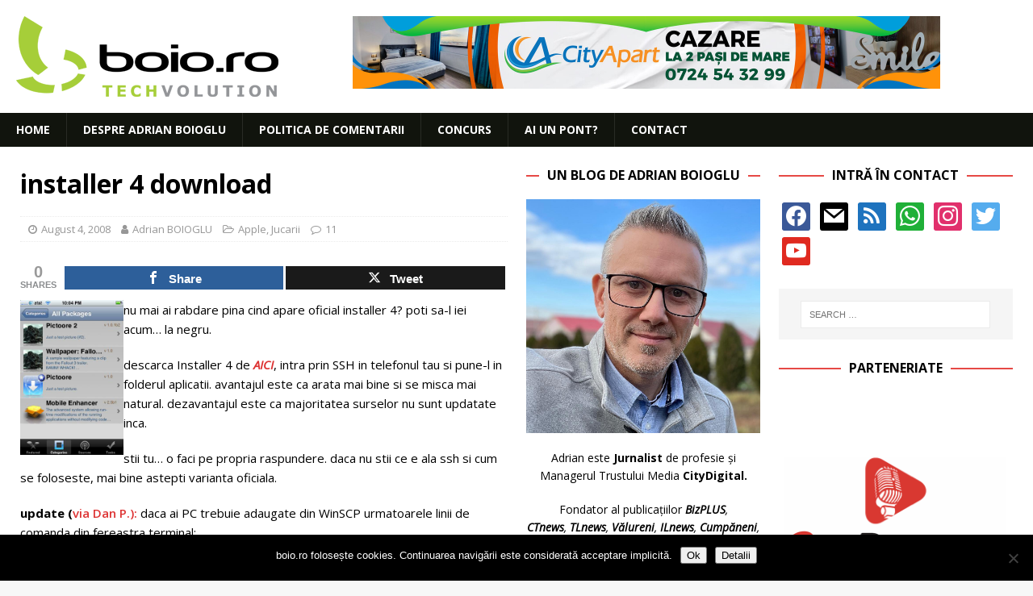

--- FILE ---
content_type: text/html; charset=UTF-8
request_url: https://www.boio.ro/installer-4-download/
body_size: 21709
content:
<!DOCTYPE html>
<html class="no-js mh-two-sb" lang="en-US">
<head>
<meta charset="UTF-8">
<meta name="viewport" content="width=device-width, initial-scale=1.0">
<link rel="profile" href="http://gmpg.org/xfn/11" />
<link rel="pingback" href="https://www.boio.ro/xmlrpc.php" />
<title>installer 4 download &#8211; boio.ro</title>
<meta name='robots' content='max-image-preview:large' />

<!-- Open Graph Meta Tags generated by MashShare 4.0.47 - https://mashshare.net -->
<meta property="og:type" content="article" /> 
<meta property="og:title" content="installer 4 download" />
<meta property="og:description" content="nu mai ai rabdare pina cind apare oficial installer 4? poti sa-l iei acum... la negru.  descarca Installer 4 de AICI, intra prin SSH in telefonul tau si pune-l in folderul aplicatii. avantajul" />
<meta property="og:url" content="https://www.boio.ro/installer-4-download/" />
<meta property="og:site_name" content="boio.ro" />
<meta property="article:publisher" content="facebook.com/boioro" />
<meta property="article:published_time" content="2008-08-04T11:57:50+03:00" />
<meta property="article:modified_time" content="2008-08-04T19:19:21+03:00" />
<meta property="og:updated_time" content="2008-08-04T19:19:21+03:00" />
<!-- Open Graph Meta Tags generated by MashShare 4.0.47 - https://www.mashshare.net -->
<!-- Twitter Card generated by MashShare 4.0.47 - https://www.mashshare.net -->
<meta name="twitter:card" content="summary">
<meta name="twitter:title" content="installer 4 download">
<meta name="twitter:description" content="nu mai ai rabdare pina cind apare oficial installer 4? poti sa-l iei acum... la negru.  descarca Installer 4 de AICI, intra prin SSH in telefonul tau si pune-l in folderul aplicatii. avantajul">
<meta name="twitter:site" content="@boioglu">
<meta name="twitter:creator" content="@boioglu">
<!-- Twitter Card generated by MashShare 4.0.47 - https://www.mashshare.net -->

<link rel='dns-prefetch' href='//secure.gravatar.com' />
<link rel='dns-prefetch' href='//fonts.googleapis.com' />
<link rel='dns-prefetch' href='//v0.wordpress.com' />
<link rel="alternate" type="application/rss+xml" title="boio.ro &raquo; Feed" href="https://www.boio.ro/feed/" />
<link rel="alternate" type="application/rss+xml" title="boio.ro &raquo; Comments Feed" href="https://www.boio.ro/comments/feed/" />
<link rel="alternate" type="application/rss+xml" title="boio.ro &raquo; installer 4 download Comments Feed" href="https://www.boio.ro/installer-4-download/feed/" />
<link rel="alternate" title="oEmbed (JSON)" type="application/json+oembed" href="https://www.boio.ro/wp-json/oembed/1.0/embed?url=https%3A%2F%2Fwww.boio.ro%2Finstaller-4-download%2F" />
<link rel="alternate" title="oEmbed (XML)" type="text/xml+oembed" href="https://www.boio.ro/wp-json/oembed/1.0/embed?url=https%3A%2F%2Fwww.boio.ro%2Finstaller-4-download%2F&#038;format=xml" />
<style id='wp-img-auto-sizes-contain-inline-css' type='text/css'>
img:is([sizes=auto i],[sizes^="auto," i]){contain-intrinsic-size:3000px 1500px}
/*# sourceURL=wp-img-auto-sizes-contain-inline-css */
</style>
<style id='wp-emoji-styles-inline-css' type='text/css'>

	img.wp-smiley, img.emoji {
		display: inline !important;
		border: none !important;
		box-shadow: none !important;
		height: 1em !important;
		width: 1em !important;
		margin: 0 0.07em !important;
		vertical-align: -0.1em !important;
		background: none !important;
		padding: 0 !important;
	}
/*# sourceURL=wp-emoji-styles-inline-css */
</style>
<style id='wp-block-library-inline-css' type='text/css'>
:root{--wp-block-synced-color:#7a00df;--wp-block-synced-color--rgb:122,0,223;--wp-bound-block-color:var(--wp-block-synced-color);--wp-editor-canvas-background:#ddd;--wp-admin-theme-color:#007cba;--wp-admin-theme-color--rgb:0,124,186;--wp-admin-theme-color-darker-10:#006ba1;--wp-admin-theme-color-darker-10--rgb:0,107,160.5;--wp-admin-theme-color-darker-20:#005a87;--wp-admin-theme-color-darker-20--rgb:0,90,135;--wp-admin-border-width-focus:2px}@media (min-resolution:192dpi){:root{--wp-admin-border-width-focus:1.5px}}.wp-element-button{cursor:pointer}:root .has-very-light-gray-background-color{background-color:#eee}:root .has-very-dark-gray-background-color{background-color:#313131}:root .has-very-light-gray-color{color:#eee}:root .has-very-dark-gray-color{color:#313131}:root .has-vivid-green-cyan-to-vivid-cyan-blue-gradient-background{background:linear-gradient(135deg,#00d084,#0693e3)}:root .has-purple-crush-gradient-background{background:linear-gradient(135deg,#34e2e4,#4721fb 50%,#ab1dfe)}:root .has-hazy-dawn-gradient-background{background:linear-gradient(135deg,#faaca8,#dad0ec)}:root .has-subdued-olive-gradient-background{background:linear-gradient(135deg,#fafae1,#67a671)}:root .has-atomic-cream-gradient-background{background:linear-gradient(135deg,#fdd79a,#004a59)}:root .has-nightshade-gradient-background{background:linear-gradient(135deg,#330968,#31cdcf)}:root .has-midnight-gradient-background{background:linear-gradient(135deg,#020381,#2874fc)}:root{--wp--preset--font-size--normal:16px;--wp--preset--font-size--huge:42px}.has-regular-font-size{font-size:1em}.has-larger-font-size{font-size:2.625em}.has-normal-font-size{font-size:var(--wp--preset--font-size--normal)}.has-huge-font-size{font-size:var(--wp--preset--font-size--huge)}.has-text-align-center{text-align:center}.has-text-align-left{text-align:left}.has-text-align-right{text-align:right}.has-fit-text{white-space:nowrap!important}#end-resizable-editor-section{display:none}.aligncenter{clear:both}.items-justified-left{justify-content:flex-start}.items-justified-center{justify-content:center}.items-justified-right{justify-content:flex-end}.items-justified-space-between{justify-content:space-between}.screen-reader-text{border:0;clip-path:inset(50%);height:1px;margin:-1px;overflow:hidden;padding:0;position:absolute;width:1px;word-wrap:normal!important}.screen-reader-text:focus{background-color:#ddd;clip-path:none;color:#444;display:block;font-size:1em;height:auto;left:5px;line-height:normal;padding:15px 23px 14px;text-decoration:none;top:5px;width:auto;z-index:100000}html :where(.has-border-color){border-style:solid}html :where([style*=border-top-color]){border-top-style:solid}html :where([style*=border-right-color]){border-right-style:solid}html :where([style*=border-bottom-color]){border-bottom-style:solid}html :where([style*=border-left-color]){border-left-style:solid}html :where([style*=border-width]){border-style:solid}html :where([style*=border-top-width]){border-top-style:solid}html :where([style*=border-right-width]){border-right-style:solid}html :where([style*=border-bottom-width]){border-bottom-style:solid}html :where([style*=border-left-width]){border-left-style:solid}html :where(img[class*=wp-image-]){height:auto;max-width:100%}:where(figure){margin:0 0 1em}html :where(.is-position-sticky){--wp-admin--admin-bar--position-offset:var(--wp-admin--admin-bar--height,0px)}@media screen and (max-width:600px){html :where(.is-position-sticky){--wp-admin--admin-bar--position-offset:0px}}

/*# sourceURL=wp-block-library-inline-css */
</style><style id='global-styles-inline-css' type='text/css'>
:root{--wp--preset--aspect-ratio--square: 1;--wp--preset--aspect-ratio--4-3: 4/3;--wp--preset--aspect-ratio--3-4: 3/4;--wp--preset--aspect-ratio--3-2: 3/2;--wp--preset--aspect-ratio--2-3: 2/3;--wp--preset--aspect-ratio--16-9: 16/9;--wp--preset--aspect-ratio--9-16: 9/16;--wp--preset--color--black: #000000;--wp--preset--color--cyan-bluish-gray: #abb8c3;--wp--preset--color--white: #ffffff;--wp--preset--color--pale-pink: #f78da7;--wp--preset--color--vivid-red: #cf2e2e;--wp--preset--color--luminous-vivid-orange: #ff6900;--wp--preset--color--luminous-vivid-amber: #fcb900;--wp--preset--color--light-green-cyan: #7bdcb5;--wp--preset--color--vivid-green-cyan: #00d084;--wp--preset--color--pale-cyan-blue: #8ed1fc;--wp--preset--color--vivid-cyan-blue: #0693e3;--wp--preset--color--vivid-purple: #9b51e0;--wp--preset--gradient--vivid-cyan-blue-to-vivid-purple: linear-gradient(135deg,rgb(6,147,227) 0%,rgb(155,81,224) 100%);--wp--preset--gradient--light-green-cyan-to-vivid-green-cyan: linear-gradient(135deg,rgb(122,220,180) 0%,rgb(0,208,130) 100%);--wp--preset--gradient--luminous-vivid-amber-to-luminous-vivid-orange: linear-gradient(135deg,rgb(252,185,0) 0%,rgb(255,105,0) 100%);--wp--preset--gradient--luminous-vivid-orange-to-vivid-red: linear-gradient(135deg,rgb(255,105,0) 0%,rgb(207,46,46) 100%);--wp--preset--gradient--very-light-gray-to-cyan-bluish-gray: linear-gradient(135deg,rgb(238,238,238) 0%,rgb(169,184,195) 100%);--wp--preset--gradient--cool-to-warm-spectrum: linear-gradient(135deg,rgb(74,234,220) 0%,rgb(151,120,209) 20%,rgb(207,42,186) 40%,rgb(238,44,130) 60%,rgb(251,105,98) 80%,rgb(254,248,76) 100%);--wp--preset--gradient--blush-light-purple: linear-gradient(135deg,rgb(255,206,236) 0%,rgb(152,150,240) 100%);--wp--preset--gradient--blush-bordeaux: linear-gradient(135deg,rgb(254,205,165) 0%,rgb(254,45,45) 50%,rgb(107,0,62) 100%);--wp--preset--gradient--luminous-dusk: linear-gradient(135deg,rgb(255,203,112) 0%,rgb(199,81,192) 50%,rgb(65,88,208) 100%);--wp--preset--gradient--pale-ocean: linear-gradient(135deg,rgb(255,245,203) 0%,rgb(182,227,212) 50%,rgb(51,167,181) 100%);--wp--preset--gradient--electric-grass: linear-gradient(135deg,rgb(202,248,128) 0%,rgb(113,206,126) 100%);--wp--preset--gradient--midnight: linear-gradient(135deg,rgb(2,3,129) 0%,rgb(40,116,252) 100%);--wp--preset--font-size--small: 13px;--wp--preset--font-size--medium: 20px;--wp--preset--font-size--large: 36px;--wp--preset--font-size--x-large: 42px;--wp--preset--spacing--20: 0.44rem;--wp--preset--spacing--30: 0.67rem;--wp--preset--spacing--40: 1rem;--wp--preset--spacing--50: 1.5rem;--wp--preset--spacing--60: 2.25rem;--wp--preset--spacing--70: 3.38rem;--wp--preset--spacing--80: 5.06rem;--wp--preset--shadow--natural: 6px 6px 9px rgba(0, 0, 0, 0.2);--wp--preset--shadow--deep: 12px 12px 50px rgba(0, 0, 0, 0.4);--wp--preset--shadow--sharp: 6px 6px 0px rgba(0, 0, 0, 0.2);--wp--preset--shadow--outlined: 6px 6px 0px -3px rgb(255, 255, 255), 6px 6px rgb(0, 0, 0);--wp--preset--shadow--crisp: 6px 6px 0px rgb(0, 0, 0);}:where(.is-layout-flex){gap: 0.5em;}:where(.is-layout-grid){gap: 0.5em;}body .is-layout-flex{display: flex;}.is-layout-flex{flex-wrap: wrap;align-items: center;}.is-layout-flex > :is(*, div){margin: 0;}body .is-layout-grid{display: grid;}.is-layout-grid > :is(*, div){margin: 0;}:where(.wp-block-columns.is-layout-flex){gap: 2em;}:where(.wp-block-columns.is-layout-grid){gap: 2em;}:where(.wp-block-post-template.is-layout-flex){gap: 1.25em;}:where(.wp-block-post-template.is-layout-grid){gap: 1.25em;}.has-black-color{color: var(--wp--preset--color--black) !important;}.has-cyan-bluish-gray-color{color: var(--wp--preset--color--cyan-bluish-gray) !important;}.has-white-color{color: var(--wp--preset--color--white) !important;}.has-pale-pink-color{color: var(--wp--preset--color--pale-pink) !important;}.has-vivid-red-color{color: var(--wp--preset--color--vivid-red) !important;}.has-luminous-vivid-orange-color{color: var(--wp--preset--color--luminous-vivid-orange) !important;}.has-luminous-vivid-amber-color{color: var(--wp--preset--color--luminous-vivid-amber) !important;}.has-light-green-cyan-color{color: var(--wp--preset--color--light-green-cyan) !important;}.has-vivid-green-cyan-color{color: var(--wp--preset--color--vivid-green-cyan) !important;}.has-pale-cyan-blue-color{color: var(--wp--preset--color--pale-cyan-blue) !important;}.has-vivid-cyan-blue-color{color: var(--wp--preset--color--vivid-cyan-blue) !important;}.has-vivid-purple-color{color: var(--wp--preset--color--vivid-purple) !important;}.has-black-background-color{background-color: var(--wp--preset--color--black) !important;}.has-cyan-bluish-gray-background-color{background-color: var(--wp--preset--color--cyan-bluish-gray) !important;}.has-white-background-color{background-color: var(--wp--preset--color--white) !important;}.has-pale-pink-background-color{background-color: var(--wp--preset--color--pale-pink) !important;}.has-vivid-red-background-color{background-color: var(--wp--preset--color--vivid-red) !important;}.has-luminous-vivid-orange-background-color{background-color: var(--wp--preset--color--luminous-vivid-orange) !important;}.has-luminous-vivid-amber-background-color{background-color: var(--wp--preset--color--luminous-vivid-amber) !important;}.has-light-green-cyan-background-color{background-color: var(--wp--preset--color--light-green-cyan) !important;}.has-vivid-green-cyan-background-color{background-color: var(--wp--preset--color--vivid-green-cyan) !important;}.has-pale-cyan-blue-background-color{background-color: var(--wp--preset--color--pale-cyan-blue) !important;}.has-vivid-cyan-blue-background-color{background-color: var(--wp--preset--color--vivid-cyan-blue) !important;}.has-vivid-purple-background-color{background-color: var(--wp--preset--color--vivid-purple) !important;}.has-black-border-color{border-color: var(--wp--preset--color--black) !important;}.has-cyan-bluish-gray-border-color{border-color: var(--wp--preset--color--cyan-bluish-gray) !important;}.has-white-border-color{border-color: var(--wp--preset--color--white) !important;}.has-pale-pink-border-color{border-color: var(--wp--preset--color--pale-pink) !important;}.has-vivid-red-border-color{border-color: var(--wp--preset--color--vivid-red) !important;}.has-luminous-vivid-orange-border-color{border-color: var(--wp--preset--color--luminous-vivid-orange) !important;}.has-luminous-vivid-amber-border-color{border-color: var(--wp--preset--color--luminous-vivid-amber) !important;}.has-light-green-cyan-border-color{border-color: var(--wp--preset--color--light-green-cyan) !important;}.has-vivid-green-cyan-border-color{border-color: var(--wp--preset--color--vivid-green-cyan) !important;}.has-pale-cyan-blue-border-color{border-color: var(--wp--preset--color--pale-cyan-blue) !important;}.has-vivid-cyan-blue-border-color{border-color: var(--wp--preset--color--vivid-cyan-blue) !important;}.has-vivid-purple-border-color{border-color: var(--wp--preset--color--vivid-purple) !important;}.has-vivid-cyan-blue-to-vivid-purple-gradient-background{background: var(--wp--preset--gradient--vivid-cyan-blue-to-vivid-purple) !important;}.has-light-green-cyan-to-vivid-green-cyan-gradient-background{background: var(--wp--preset--gradient--light-green-cyan-to-vivid-green-cyan) !important;}.has-luminous-vivid-amber-to-luminous-vivid-orange-gradient-background{background: var(--wp--preset--gradient--luminous-vivid-amber-to-luminous-vivid-orange) !important;}.has-luminous-vivid-orange-to-vivid-red-gradient-background{background: var(--wp--preset--gradient--luminous-vivid-orange-to-vivid-red) !important;}.has-very-light-gray-to-cyan-bluish-gray-gradient-background{background: var(--wp--preset--gradient--very-light-gray-to-cyan-bluish-gray) !important;}.has-cool-to-warm-spectrum-gradient-background{background: var(--wp--preset--gradient--cool-to-warm-spectrum) !important;}.has-blush-light-purple-gradient-background{background: var(--wp--preset--gradient--blush-light-purple) !important;}.has-blush-bordeaux-gradient-background{background: var(--wp--preset--gradient--blush-bordeaux) !important;}.has-luminous-dusk-gradient-background{background: var(--wp--preset--gradient--luminous-dusk) !important;}.has-pale-ocean-gradient-background{background: var(--wp--preset--gradient--pale-ocean) !important;}.has-electric-grass-gradient-background{background: var(--wp--preset--gradient--electric-grass) !important;}.has-midnight-gradient-background{background: var(--wp--preset--gradient--midnight) !important;}.has-small-font-size{font-size: var(--wp--preset--font-size--small) !important;}.has-medium-font-size{font-size: var(--wp--preset--font-size--medium) !important;}.has-large-font-size{font-size: var(--wp--preset--font-size--large) !important;}.has-x-large-font-size{font-size: var(--wp--preset--font-size--x-large) !important;}
/*# sourceURL=global-styles-inline-css */
</style>

<style id='classic-theme-styles-inline-css' type='text/css'>
/*! This file is auto-generated */
.wp-block-button__link{color:#fff;background-color:#32373c;border-radius:9999px;box-shadow:none;text-decoration:none;padding:calc(.667em + 2px) calc(1.333em + 2px);font-size:1.125em}.wp-block-file__button{background:#32373c;color:#fff;text-decoration:none}
/*# sourceURL=/wp-includes/css/classic-themes.min.css */
</style>
<link rel='stylesheet' id='cookie-notice-front-css' href='https://www.boio.ro/wp-content/plugins/cookie-notice/css/front.min.css?ver=2.5.11' type='text/css' media='all' />
<link rel='stylesheet' id='mashsb-styles-css' href='https://www.boio.ro/wp-content/plugins/mashsharer/assets/css/mashsb.min.css?ver=4.0.47' type='text/css' media='all' />
<style id='mashsb-styles-inline-css' type='text/css'>
.mashsb-count {color:#999999;}@media only screen and (min-width:568px){.mashsb-buttons a {min-width: 177px;}}
/*# sourceURL=mashsb-styles-inline-css */
</style>
<link rel='stylesheet' id='mh-font-awesome-css' href='https://www.boio.ro/wp-content/themes/mh-magazine/includes/font-awesome.min.css' type='text/css' media='all' />
<link rel='stylesheet' id='mh-magazine-css' href='https://www.boio.ro/wp-content/themes/mh-magazine/style.css?ver=3.10.0' type='text/css' media='all' />
<link rel='stylesheet' id='mh-google-fonts-css' href='https://fonts.googleapis.com/css?family=Open+Sans:300,400,400italic,600,700' type='text/css' media='all' />
<link rel='stylesheet' id='wpzoom-social-icons-socicon-css' href='https://www.boio.ro/wp-content/plugins/social-icons-widget-by-wpzoom/assets/css/wpzoom-socicon.css?ver=1768522058' type='text/css' media='all' />
<link rel='stylesheet' id='wpzoom-social-icons-genericons-css' href='https://www.boio.ro/wp-content/plugins/social-icons-widget-by-wpzoom/assets/css/genericons.css?ver=1768522058' type='text/css' media='all' />
<link rel='stylesheet' id='wpzoom-social-icons-academicons-css' href='https://www.boio.ro/wp-content/plugins/social-icons-widget-by-wpzoom/assets/css/academicons.min.css?ver=1768522058' type='text/css' media='all' />
<link rel='stylesheet' id='wpzoom-social-icons-font-awesome-3-css' href='https://www.boio.ro/wp-content/plugins/social-icons-widget-by-wpzoom/assets/css/font-awesome-3.min.css?ver=1768522058' type='text/css' media='all' />
<link rel='stylesheet' id='dashicons-css' href='https://www.boio.ro/wp-includes/css/dashicons.min.css?ver=6.9' type='text/css' media='all' />
<link rel='stylesheet' id='wpzoom-social-icons-styles-css' href='https://www.boio.ro/wp-content/plugins/social-icons-widget-by-wpzoom/assets/css/wpzoom-social-icons-styles.css?ver=1768522058' type='text/css' media='all' />
<link rel='stylesheet' id='slb_core-css' href='https://www.boio.ro/wp-content/plugins/simple-lightbox/client/css/app.css?ver=2.9.4' type='text/css' media='all' />
<link rel='stylesheet' id='wp-pagenavi-css' href='https://www.boio.ro/wp-content/plugins/wp-pagenavi/pagenavi-css.css?ver=2.70' type='text/css' media='all' />
<link rel='preload' as='font'  id='wpzoom-social-icons-font-academicons-woff2-css' href='https://www.boio.ro/wp-content/plugins/social-icons-widget-by-wpzoom/assets/font/academicons.woff2?v=1.9.2'  type='font/woff2' crossorigin />
<link rel='preload' as='font'  id='wpzoom-social-icons-font-fontawesome-3-woff2-css' href='https://www.boio.ro/wp-content/plugins/social-icons-widget-by-wpzoom/assets/font/fontawesome-webfont.woff2?v=4.7.0'  type='font/woff2' crossorigin />
<link rel='preload' as='font'  id='wpzoom-social-icons-font-genericons-woff-css' href='https://www.boio.ro/wp-content/plugins/social-icons-widget-by-wpzoom/assets/font/Genericons.woff'  type='font/woff' crossorigin />
<link rel='preload' as='font'  id='wpzoom-social-icons-font-socicon-woff2-css' href='https://www.boio.ro/wp-content/plugins/social-icons-widget-by-wpzoom/assets/font/socicon.woff2?v=4.5.4'  type='font/woff2' crossorigin />
<link rel='stylesheet' id='sharedaddy-css' href='https://www.boio.ro/wp-content/plugins/jetpack/modules/sharedaddy/sharing.css?ver=15.4' type='text/css' media='all' />
<link rel='stylesheet' id='social-logos-css' href='https://www.boio.ro/wp-content/plugins/jetpack/_inc/social-logos/social-logos.min.css?ver=15.4' type='text/css' media='all' />
<script type="text/javascript" id="cookie-notice-front-js-before">
/* <![CDATA[ */
var cnArgs = {"ajaxUrl":"https:\/\/www.boio.ro\/wp-admin\/admin-ajax.php","nonce":"1b00e01c9d","hideEffect":"fade","position":"bottom","onScroll":false,"onScrollOffset":100,"onClick":false,"cookieName":"cookie_notice_accepted","cookieTime":2592000,"cookieTimeRejected":2592000,"globalCookie":false,"redirection":false,"cache":false,"revokeCookies":false,"revokeCookiesOpt":"automatic"};

//# sourceURL=cookie-notice-front-js-before
/* ]]> */
</script>
<script type="text/javascript" src="https://www.boio.ro/wp-content/plugins/cookie-notice/js/front.min.js?ver=2.5.11" id="cookie-notice-front-js"></script>
<script type="text/javascript" src="https://www.boio.ro/wp-content/plugins/jquery-updater/js/jquery-4.0.0.min.js?ver=4.0.0" id="jquery-core-js"></script>
<script type="text/javascript" src="https://www.boio.ro/wp-content/plugins/jquery-updater/js/jquery-migrate-3.6.0.min.js?ver=3.6.0" id="jquery-migrate-js"></script>
<script type="text/javascript" id="mashsb-js-extra">
/* <![CDATA[ */
var mashsb = {"shares":"0","round_shares":"","animate_shares":"0","dynamic_buttons":"0","share_url":"https://www.boio.ro/installer-4-download/","title":"installer+4+download","image":null,"desc":"nu mai ai rabdare pina cind apare oficial installer 4? poti sa-l iei acum... la negru.  descarca Installer 4 de AICI, intra prin SSH in telefonul tau si pune-l in folderul aplicatii. avantajul \u2026","hashtag":"boioglu","subscribe":"content","subscribe_url":"boio.ro/feed","activestatus":"1","singular":"1","twitter_popup":"1","refresh":"0","nonce":"1fa9422d4a","postid":"2553","servertime":"1769029682","ajaxurl":"https://www.boio.ro/wp-admin/admin-ajax.php"};
//# sourceURL=mashsb-js-extra
/* ]]> */
</script>
<script type="text/javascript" src="https://www.boio.ro/wp-content/plugins/mashsharer/assets/js/mashsb.min.js?ver=4.0.47" id="mashsb-js"></script>
<script type="text/javascript" src="https://www.boio.ro/wp-content/themes/mh-magazine/js/scripts.js?ver=3.10.0" id="mh-scripts-js"></script>
<link rel="https://api.w.org/" href="https://www.boio.ro/wp-json/" /><link rel="alternate" title="JSON" type="application/json" href="https://www.boio.ro/wp-json/wp/v2/posts/2553" /><link rel="EditURI" type="application/rsd+xml" title="RSD" href="https://www.boio.ro/xmlrpc.php?rsd" />
<meta name="generator" content="WordPress 6.9" />
<link rel="canonical" href="https://www.boio.ro/installer-4-download/" />
<link rel='shortlink' href='https://wp.me/p1q6hI-Fb' />

<!-- This site is using AdRotate v5.17.2 to display their advertisements - https://ajdg.solutions/ -->
<!-- AdRotate CSS -->
<style type="text/css" media="screen">
	.g { margin:0px; padding:0px; overflow:hidden; line-height:1; zoom:1; }
	.g img { height:auto; }
	.g-col { position:relative; float:left; }
	.g-col:first-child { margin-left: 0; }
	.g-col:last-child { margin-right: 0; }
	.g-1 { margin:0px;  width:100%; max-width:728px; height:100%; max-height:90px; }
	.g-2 { min-width:2px; max-width:3648px; margin: 0 auto; }
	.b-2 { margin:2px; }
	.g-3 { width:100%; max-width:300px; height:100%; max-height:250px; margin: 0 auto; }
	@media only screen and (max-width: 480px) {
		.g-col, .g-dyn, .g-single { width:100%; margin-left:0; margin-right:0; }
	}
</style>
<!-- /AdRotate CSS -->

<!-- Google Tag Manager -->
<script>(function(w,d,s,l,i){w[l]=w[l]||[];w[l].push({'gtm.start':
new Date().getTime(),event:'gtm.js'});var f=d.getElementsByTagName(s)[0],
j=d.createElement(s),dl=l!='dataLayer'?'&l='+l:'';j.async=true;j.src=
'https://www.googletagmanager.com/gtm.js?id='+i+dl;f.parentNode.insertBefore(j,f);
})(window,document,'script','dataLayer','GTM-PCZ24CP');</script>
<!-- End Google Tag Manager --><style type="text/css">
.mh-navigation li:hover, .mh-navigation ul li:hover > ul, .mh-main-nav-wrap, .mh-main-nav, .mh-social-nav li a:hover, .entry-tags li, .mh-slider-caption, .mh-widget-layout8 .mh-widget-title .mh-footer-widget-title-inner, .mh-widget-col-1 .mh-slider-caption, .mh-widget-col-1 .mh-posts-lineup-caption, .mh-carousel-layout1, .mh-spotlight-widget, .mh-social-widget li a, .mh-author-bio-widget, .mh-footer-widget .mh-tab-comment-excerpt, .mh-nip-item:hover .mh-nip-overlay, .mh-widget .tagcloud a, .mh-footer-widget .tagcloud a, .mh-footer, .mh-copyright-wrap, input[type=submit]:hover, #infinite-handle span:hover { background: #11140d; }
.mh-extra-nav-bg { background: rgba(17, 20, 13, 0.2); }
.mh-slider-caption, .mh-posts-stacked-title, .mh-posts-lineup-caption { background: #11140d; background: rgba(17, 20, 13, 0.8); }
@media screen and (max-width: 900px) { #mh-mobile .mh-slider-caption, #mh-mobile .mh-posts-lineup-caption { background: rgba(17, 20, 13, 1); } }
.slicknav_menu, .slicknav_nav ul, #mh-mobile .mh-footer-widget .mh-posts-stacked-overlay { border-color: #11140d; }
.mh-copyright, .mh-copyright a { color: #fff; }
.entry-content a { color: #dd3333; }
a:hover, .entry-content a:hover, #respond a:hover, #respond #cancel-comment-reply-link:hover, #respond .logged-in-as a:hover, .mh-comment-list .comment-meta a:hover, .mh-ping-list .mh-ping-item a:hover, .mh-meta a:hover, .mh-breadcrumb a:hover, .mh-tabbed-widget a:hover { color: #dd3333; }
</style>
<!--[if lt IE 9]>
<script src="https://www.boio.ro/wp-content/themes/mh-magazine/js/css3-mediaqueries.js"></script>
<![endif]-->
<style type="text/css">
.entry-content { font-size: 15px; font-size: 0.9375rem; }
</style>

<!-- Jetpack Open Graph Tags -->
<meta property="og:type" content="article" />
<meta property="og:title" content="installer 4 download" />
<meta property="og:url" content="https://www.boio.ro/installer-4-download/" />
<meta property="og:description" content="nu mai ai rabdare pina cind apare oficial installer 4? poti sa-l iei acum&#8230; la negru. descarca Installer 4 de AICI, intra prin SSH in telefonul tau si pune-l in folderul aplicatii. avantajul e…" />
<meta property="article:published_time" content="2008-08-04T16:57:50+00:00" />
<meta property="article:modified_time" content="2008-08-05T00:19:21+00:00" />
<meta property="og:site_name" content="boio.ro" />
<meta property="og:image" content="http://www.iclarified.com/images/news/1616/6924/6924.jpg" />
<meta property="og:image:secure_url" content="https://i0.wp.com/www.iclarified.com/images/news/1616/6924/6924.jpg" />
<meta property="og:image:width" content="128" />
<meta property="og:image:height" content="192" />
<meta property="og:image:alt" content="" />
<meta property="og:locale" content="en_US" />
<meta name="twitter:site" content="@boioglu" />
<meta name="twitter:text:title" content="installer 4 download" />
<meta name="twitter:image" content="http://www.iclarified.com/images/news/1616/6924/6924.jpg?w=144" />
<meta name="twitter:card" content="summary" />

<!-- End Jetpack Open Graph Tags -->
<link rel="icon" href="https://www.boio.ro/wp-content/uploads/2018/09/cropped-favicon-boio.ro-2-32x32.png" sizes="32x32" />
<link rel="icon" href="https://www.boio.ro/wp-content/uploads/2018/09/cropped-favicon-boio.ro-2-192x192.png" sizes="192x192" />
<link rel="apple-touch-icon" href="https://www.boio.ro/wp-content/uploads/2018/09/cropped-favicon-boio.ro-2-180x180.png" />
<meta name="msapplication-TileImage" content="https://www.boio.ro/wp-content/uploads/2018/09/cropped-favicon-boio.ro-2-270x270.png" />
</head>
<body id="mh-mobile" class="wp-singular post-template-default single single-post postid-2553 single-format-standard wp-custom-logo wp-theme-mh-magazine cookies-not-set mh-wide-layout mh-right-sb mh-loop-layout4 mh-widget-layout8 mh-loop-hide-caption" itemscope="itemscope" itemtype="https://schema.org/WebPage">
<div class="mh-header-nav-mobile clearfix"></div>
<header class="mh-header" itemscope="itemscope" itemtype="https://schema.org/WPHeader">
	<div class="mh-container mh-container-inner clearfix">
		<div class="mh-custom-header clearfix">
<div class="mh-header-columns mh-row clearfix">
<div class="mh-col-1-3 mh-site-identity">
<div class="mh-site-logo" role="banner" itemscope="itemscope" itemtype="https://schema.org/Brand">
<a href="https://www.boio.ro/" class="custom-logo-link" rel="home"><img width="325" height="100" src="https://www.boio.ro/wp-content/uploads/2018/09/boio.ro-logo.png" class="custom-logo" alt="boio.ro" decoding="async" srcset="https://www.boio.ro/wp-content/uploads/2018/09/boio.ro-logo.png 325w, https://www.boio.ro/wp-content/uploads/2018/09/boio.ro-logo-300x92.png 300w" sizes="(max-width: 325px) 100vw, 325px" /></a></div>
</div>
<aside class="mh-col-2-3 mh-header-widget-2">
<div id="text-23" class="mh-widget mh-header-2 widget_text">			<div class="textwidget"><div class="g g-1"><div class="g-dyn a-4 c-1"><a class="gofollow" data-track="NCwxLDYw" href="https://www.cityapart.ro/" target="_blank"><img decoding="async" src="https://www.boio.ro/wp-content/uploads/2023/08/banner_CityApart_728x90.jpg" /></a></div><div class="g-dyn a-3 c-2"><a class="gofollow" data-track="MywxLDYw" href="https://www.citydigital.ro/" target="_blank"><img decoding="async" src="https://www.boio.ro/wp-content/uploads/2023/09/banner_CityDigital_728x90_v01.jpg" /></a></div></div>
</div>
		</div></aside>
</div>
</div>
	</div>
	<div class="mh-main-nav-wrap">
		<nav class="mh-navigation mh-main-nav mh-container mh-container-inner clearfix" itemscope="itemscope" itemtype="https://schema.org/SiteNavigationElement">
			<div class="menu-primary-navigation-container"><ul id="menu-primary-navigation" class="menu"><li id="menu-item-41029" class="menu-item menu-item-type-custom menu-item-object-custom menu-item-home menu-item-41029"><a href="https://www.boio.ro/">Home</a></li>
<li id="menu-item-41030" class="menu-item menu-item-type-post_type menu-item-object-page menu-item-41030"><a href="https://www.boio.ro/about/">Despre Adrian Boioglu</a></li>
<li id="menu-item-41031" class="menu-item menu-item-type-post_type menu-item-object-page menu-item-privacy-policy menu-item-41031"><a rel="privacy-policy" href="https://www.boio.ro/politica-de-comentarii/">Politica de comentarii</a></li>
<li id="menu-item-41033" class="menu-item menu-item-type-custom menu-item-object-custom menu-item-41033"><a href="/tag/concurs">Concurs</a></li>
<li id="menu-item-41032" class="openSendATip menu-item menu-item-type-post_type menu-item-object-page menu-item-41032"><a href="https://www.boio.ro/tips/">Ai un pont?</a></li>
<li id="menu-item-46866" class="menu-item menu-item-type-post_type menu-item-object-page menu-item-46866"><a href="https://www.boio.ro/contact/">Contact</a></li>
</ul></div>		</nav>
	</div>
	</header>
<div class="mh-container mh-container-outer">
<div class="mh-wrapper clearfix">
	<div class="mh-main clearfix">
		<div id="main-content" class="mh-content" role="main" itemprop="mainContentOfPage"><article id="post-2553" class="post-2553 post type-post status-publish format-standard hentry category-apple category-jucarii tag-apple tag-iphone tag-jucarii">
	<header class="entry-header clearfix"><h1 class="entry-title">installer 4 download</h1><div class="mh-meta entry-meta">
<span class="entry-meta-date updated"><i class="fa fa-clock-o"></i><a href="https://www.boio.ro/2008/08/">August 4, 2008</a></span>
<span class="entry-meta-author author vcard"><i class="fa fa-user"></i><a class="fn" href="https://www.boio.ro/author/boioglu-2/">Adrian BOIOGLU</a></span>
<span class="entry-meta-categories"><i class="fa fa-folder-open-o"></i><a href="https://www.boio.ro/category/apple/" rel="category tag">Apple</a>, <a href="https://www.boio.ro/category/jucarii/" rel="category tag">Jucarii</a></span>
<span class="entry-meta-comments"><i class="fa fa-comment-o"></i><a href="https://www.boio.ro/installer-4-download/#comments" class="mh-comment-count-link" >11</a></span>
</div>
	</header>
		<div class="entry-content clearfix"><aside class="mashsb-container mashsb-main mashsb-stretched"><div class="mashsb-box"><div class="mashsb-count mash-small" style="float:left"><div class="counts mashsbcount">0</div><span class="mashsb-sharetext">SHARES</span></div><div class="mashsb-buttons"><a class="mashicon-facebook mash-small mash-center mashsb-shadow" href="https://www.facebook.com/sharer.php?u=https%3A%2F%2Fwww.boio.ro%2Finstaller-4-download%2F" target="_top" rel="nofollow"><span class="icon"></span><span class="text">Share</span></a><a class="mashicon-twitter mash-small mash-center mashsb-shadow" href="https://twitter.com/intent/tweet?text=installer%204%20download&amp;url=https://www.boio.ro/installer-4-download/&amp;via=boioglu" target="_top" rel="nofollow"><span class="icon"></span><span class="text">Tweet</span></a><div class="onoffswitch2 mash-small mashsb-shadow" style="display:none"></div></div>
            </div>
                <div style="clear:both"></div><div class="mashsb-toggle-container"></div></aside>
            <!-- Share buttons by mashshare.net - Version: 4.0.47--><p><a href="http://www.iclarified.com/images/news/1616/6924/6924.jpg" target="_blank" data-slb-active="1" data-slb-asset="1695087698" data-slb-group="2553"><img decoding="async" height="192" src="http://www.iclarified.com/images/news/1616/6924/6924.jpg" width="128" align="left"/></a> nu mai ai rabdare pina cind apare oficial installer 4? poti sa-l iei acum&#8230; la negru. </p>
<p>descarca Installer 4 de <strong><em><a href="http://rs230.rapidshare.com/files/134681840/Installer.app.rar" target="_blank">AICI</a></em></strong>, intra prin SSH in telefonul tau si pune-l in folderul aplicatii. avantajul este ca arata mai bine si se misca mai natural. dezavantajul este ca majoritatea surselor nu sunt updatate inca.</p>
<p>stii tu&#8230; o faci pe propria raspundere. daca nu stii ce e ala ssh si cum se foloseste, mai bine astepti varianta oficiala.</p>
<p><strong>update (<em></em><a href="http://boio.ro/installer-4-download/#comment-45287" target="_blank">via Dan P.):</a> </strong>daca ai PC trebuie adaugate din WinSCP urmatoarele linii de comanda din fereastra terminal:</p>
<p>chmod -R 777 /Applications/Installer.app<br />chmod a+srx /Applications/Installer.app/Installer  </p>
<p><strong>daca ai mac </strong>foloseste Terminal si fa aceeasi operatiune de mai sus.  </p>
<p>apoi da un restart la telefon.</p>
<div class="sharedaddy sd-sharing-enabled"><div class="robots-nocontent sd-block sd-social sd-social-official sd-sharing"><h3 class="sd-title">Trimite unui prieten:</h3><div class="sd-content"><ul><li class="share-jetpack-whatsapp"><a rel="nofollow noopener noreferrer"
				data-shared="sharing-whatsapp-2553"
				class="share-jetpack-whatsapp sd-button"
				href="https://www.boio.ro/installer-4-download/?share=jetpack-whatsapp"
				target="_blank"
				aria-labelledby="sharing-whatsapp-2553"
				>
				<span id="sharing-whatsapp-2553" hidden>Click to share on WhatsApp (Opens in new window)</span>
				<span>WhatsApp</span>
			</a></li><li class="share-telegram"><a rel="nofollow noopener noreferrer"
				data-shared="sharing-telegram-2553"
				class="share-telegram sd-button"
				href="https://www.boio.ro/installer-4-download/?share=telegram"
				target="_blank"
				aria-labelledby="sharing-telegram-2553"
				>
				<span id="sharing-telegram-2553" hidden>Click to share on Telegram (Opens in new window)</span>
				<span>Telegram</span>
			</a></li><li class="share-print"><a rel="nofollow noopener noreferrer"
				data-shared="sharing-print-2553"
				class="share-print sd-button"
				href="https://www.boio.ro/installer-4-download/#print?share=print"
				target="_blank"
				aria-labelledby="sharing-print-2553"
				>
				<span id="sharing-print-2553" hidden>Click to print (Opens in new window)</span>
				<span>Print</span>
			</a></li><li class="share-twitter"><a href="https://twitter.com/share" class="twitter-share-button" data-url="https://www.boio.ro/installer-4-download/" data-text="installer 4 download" data-via="boioglu" >Tweet</a></li><li class="share-end"></li></ul></div></div></div>	</div><div class="entry-tags clearfix"><i class="fa fa-tag"></i><ul><li><a href="https://www.boio.ro/tag/apple/" rel="tag">Apple</a></li><li><a href="https://www.boio.ro/tag/iphone/" rel="tag">iPhone</a></li><li><a href="https://www.boio.ro/tag/jucarii/" rel="tag">jucarii</a></li></ul></div><div id="text-24" class="mh-widget mh-posts-2 widget_text">			<div class="textwidget"><p><em><strong>Răspunderea pentru textul acestui articol aparține exclusiv autorului. În cazul unui comunicat de presă, răspunderea aparține exclusiv instituției care l-a emis și persoanelor fizice sau juridice care au fost citate în articol.</strong></em></p>
<p><em><strong>Publicația <a href="https://www.boio.ro">boio.ro</a>, persoana juridică asociată cu aceasta și persoanele fizice care administrează această companie nu își asumă răspunderea pentru informațiile publicate de autorii articolelor sau ale comunicatelor de presă.</strong></em></p>
<p><em><strong>Informațiile de pe boio.ro sunt obținute din surse publice și deschise. </strong></em></p>
<p><em><strong>Conform articolului 7 din legea 190/2018, prelucrarea în scop jurnalistic este derogată de prevederile Regulamentului general privind protecția datelor cu caracter personal daca este asigurat un echilibru în ceea ce privește libertatea de exprimare și dreptul la informație.</strong></em></p>
</div>
		</div></article><nav class="mh-post-nav mh-row clearfix" itemscope="itemscope" itemtype="https://schema.org/SiteNavigationElement">
<div class="mh-col-1-2 mh-post-nav-item mh-post-nav-prev">
<a href="https://www.boio.ro/iphone-3g-incepe-distractia-cu-next-sim/" rel="prev"><span>Previous</span><p>iPhone 3G: incepe distractia cu next sim</p></a></div>
<div class="mh-col-1-2 mh-post-nav-item mh-post-nav-next">
<a href="https://www.boio.ro/blogging-pe-furate/" rel="next"><span>Next</span><p>blogging pe furate</p></a></div>
</nav>
<section class="mh-related-content">
<h3 class="mh-widget-title mh-related-content-title">
<span class="mh-widget-title-inner">Related Articles</span></h3>
<div class="mh-related-wrap mh-row clearfix">
<div class="mh-col-1-3 mh-posts-grid-col clearfix">
<article class="post-44769 format-standard mh-posts-grid-item clearfix">
	<figure class="mh-posts-grid-thumb">
		<a class="mh-thumb-icon mh-thumb-icon-small-mobile" href="https://www.boio.ro/microsoft-pix-aplicatia-de-iphone-care-promite-poze-mai-bune/" title="Microsoft Pix &#8211; Aplicația de iPhone care promite poze mai bune"><img width="247" height="245" src="https://www.boio.ro/wp-content/uploads/2016/07/pix.jpg" class="attachment-mh-magazine-medium size-mh-magazine-medium wp-post-image" alt="Microsoft Pix" decoding="async" fetchpriority="high" srcset="https://www.boio.ro/wp-content/uploads/2016/07/pix.jpg 454w, https://www.boio.ro/wp-content/uploads/2016/07/pix-150x150.jpg 150w, https://www.boio.ro/wp-content/uploads/2016/07/pix-300x297.jpg 300w" sizes="(max-width: 247px) 100vw, 247px" />		</a>
					<div class="mh-image-caption mh-posts-grid-caption">
				is it just me?			</div>
			</figure>
	<h3 class="entry-title mh-posts-grid-title">
		<a href="https://www.boio.ro/microsoft-pix-aplicatia-de-iphone-care-promite-poze-mai-bune/" title="Microsoft Pix &#8211; Aplicația de iPhone care promite poze mai bune" rel="bookmark">
			Microsoft Pix &#8211; Aplicația de iPhone care promite poze mai bune		</a>
	</h3>
	<div class="mh-meta entry-meta">
<span class="entry-meta-date updated"><i class="fa fa-clock-o"></i><a href="https://www.boio.ro/2016/07/">July 28, 2016</a></span>
<span class="entry-meta-author author vcard"><i class="fa fa-user"></i><a class="fn" href="https://www.boio.ro/author/boioglu-2/">Adrian BOIOGLU</a></span>
<span class="entry-meta-categories"><i class="fa fa-folder-open-o"></i><a href="https://www.boio.ro/category/is-it-just-me/" rel="category tag">is it just me?</a>, <a href="https://www.boio.ro/category/jucarii/" rel="category tag">Jucarii</a></span>
<span class="entry-meta-comments"><i class="fa fa-comment-o"></i><a href="https://www.boio.ro/microsoft-pix-aplicatia-de-iphone-care-promite-poze-mai-bune/#respond" class="mh-comment-count-link" >0</a></span>
</div>
	<div class="mh-posts-grid-excerpt clearfix">
		<div class="mh-excerpt"><p>Microsoft face ce știe mai bine. Nu, în cazul ăsta nu mă refer la faptul că se laudă nejustificat :) Microsoft a făcut o aplicație pentru iPhone (pentru că aia <a class="mh-excerpt-more" href="https://www.boio.ro/microsoft-pix-aplicatia-de-iphone-care-promite-poze-mai-bune/" title="Microsoft Pix &#8211; Aplicația de iPhone care promite poze mai bune">[&#8230;]</a></p>
</div><div class="sharedaddy sd-sharing-enabled"><div class="robots-nocontent sd-block sd-social sd-social-official sd-sharing"><h3 class="sd-title">Trimite unui prieten:</h3><div class="sd-content"><ul><li class="share-jetpack-whatsapp"><a rel="nofollow noopener noreferrer"
				data-shared="sharing-whatsapp-44769"
				class="share-jetpack-whatsapp sd-button"
				href="https://www.boio.ro/microsoft-pix-aplicatia-de-iphone-care-promite-poze-mai-bune/?share=jetpack-whatsapp"
				target="_blank"
				aria-labelledby="sharing-whatsapp-44769"
				>
				<span id="sharing-whatsapp-44769" hidden>Click to share on WhatsApp (Opens in new window)</span>
				<span>WhatsApp</span>
			</a></li><li class="share-telegram"><a rel="nofollow noopener noreferrer"
				data-shared="sharing-telegram-44769"
				class="share-telegram sd-button"
				href="https://www.boio.ro/microsoft-pix-aplicatia-de-iphone-care-promite-poze-mai-bune/?share=telegram"
				target="_blank"
				aria-labelledby="sharing-telegram-44769"
				>
				<span id="sharing-telegram-44769" hidden>Click to share on Telegram (Opens in new window)</span>
				<span>Telegram</span>
			</a></li><li class="share-print"><a rel="nofollow noopener noreferrer"
				data-shared="sharing-print-44769"
				class="share-print sd-button"
				href="https://www.boio.ro/microsoft-pix-aplicatia-de-iphone-care-promite-poze-mai-bune/#print?share=print"
				target="_blank"
				aria-labelledby="sharing-print-44769"
				>
				<span id="sharing-print-44769" hidden>Click to print (Opens in new window)</span>
				<span>Print</span>
			</a></li><li class="share-twitter"><a href="https://twitter.com/share" class="twitter-share-button" data-url="https://www.boio.ro/microsoft-pix-aplicatia-de-iphone-care-promite-poze-mai-bune/" data-text="Microsoft Pix - Aplicația de iPhone care promite poze mai bune" data-via="boioglu" >Tweet</a></li><li class="share-end"></li></ul></div></div></div>	</div>
</article></div>
<div class="mh-col-1-3 mh-posts-grid-col clearfix">
<article class="post-10643 format-standard mh-posts-grid-item clearfix">
	<figure class="mh-posts-grid-thumb">
		<a class="mh-thumb-icon mh-thumb-icon-small-mobile" href="https://www.boio.ro/iphone-inalt/" title="iPhone inalt"><img class="mh-image-placeholder" src="https://www.boio.ro/wp-content/themes/mh-magazine/images/placeholder-medium.png" alt="No Picture" />		</a>
					<div class="mh-image-caption mh-posts-grid-caption">
				Apple			</div>
			</figure>
	<h3 class="entry-title mh-posts-grid-title">
		<a href="https://www.boio.ro/iphone-inalt/" title="iPhone inalt" rel="bookmark">
			iPhone inalt		</a>
	</h3>
	<div class="mh-meta entry-meta">
<span class="entry-meta-date updated"><i class="fa fa-clock-o"></i><a href="https://www.boio.ro/2012/04/">April 11, 2012</a></span>
<span class="entry-meta-author author vcard"><i class="fa fa-user"></i><a class="fn" href="https://www.boio.ro/author/boioglu-2/">Adrian BOIOGLU</a></span>
<span class="entry-meta-categories"><i class="fa fa-folder-open-o"></i><a href="https://www.boio.ro/category/apple/" rel="category tag">Apple</a>, <a href="https://www.boio.ro/category/jucarii/" rel="category tag">Jucarii</a></span>
<span class="entry-meta-comments"><i class="fa fa-comment-o"></i><a href="https://www.boio.ro/iphone-inalt/#comments" class="mh-comment-count-link" >6</a></span>
</div>
	<div class="mh-posts-grid-excerpt clearfix">
		<div class="mh-excerpt"><p>iPhone nu are nevoie de un ecran mai mare. De ce ar avea nevoie? Doar nu este Galaxy Note… De cind a aparut zvonul cu un ecran de 4 inch, <a class="mh-excerpt-more" href="https://www.boio.ro/iphone-inalt/" title="iPhone inalt">[&#8230;]</a></p>
</div><div class="sharedaddy sd-sharing-enabled"><div class="robots-nocontent sd-block sd-social sd-social-official sd-sharing"><h3 class="sd-title">Trimite unui prieten:</h3><div class="sd-content"><ul><li class="share-jetpack-whatsapp"><a rel="nofollow noopener noreferrer"
				data-shared="sharing-whatsapp-10643"
				class="share-jetpack-whatsapp sd-button"
				href="https://www.boio.ro/iphone-inalt/?share=jetpack-whatsapp"
				target="_blank"
				aria-labelledby="sharing-whatsapp-10643"
				>
				<span id="sharing-whatsapp-10643" hidden>Click to share on WhatsApp (Opens in new window)</span>
				<span>WhatsApp</span>
			</a></li><li class="share-telegram"><a rel="nofollow noopener noreferrer"
				data-shared="sharing-telegram-10643"
				class="share-telegram sd-button"
				href="https://www.boio.ro/iphone-inalt/?share=telegram"
				target="_blank"
				aria-labelledby="sharing-telegram-10643"
				>
				<span id="sharing-telegram-10643" hidden>Click to share on Telegram (Opens in new window)</span>
				<span>Telegram</span>
			</a></li><li class="share-print"><a rel="nofollow noopener noreferrer"
				data-shared="sharing-print-10643"
				class="share-print sd-button"
				href="https://www.boio.ro/iphone-inalt/#print?share=print"
				target="_blank"
				aria-labelledby="sharing-print-10643"
				>
				<span id="sharing-print-10643" hidden>Click to print (Opens in new window)</span>
				<span>Print</span>
			</a></li><li class="share-twitter"><a href="https://twitter.com/share" class="twitter-share-button" data-url="https://www.boio.ro/iphone-inalt/" data-text="iPhone inalt" data-via="boioglu" >Tweet</a></li><li class="share-end"></li></ul></div></div></div>	</div>
</article></div>
<div class="mh-col-1-3 mh-posts-grid-col clearfix">
<article class="post-7275 format-standard mh-posts-grid-item clearfix">
	<figure class="mh-posts-grid-thumb">
		<a class="mh-thumb-icon mh-thumb-icon-small-mobile" href="https://www.boio.ro/coloreyes-ochi-verzi-la-tot-cartierul/" title="ColorEyes &#8211; ochi verzi la tot cartierul"><img class="mh-image-placeholder" src="https://www.boio.ro/wp-content/themes/mh-magazine/images/placeholder-medium.png" alt="No Picture" />		</a>
					<div class="mh-image-caption mh-posts-grid-caption">
				cititori			</div>
			</figure>
	<h3 class="entry-title mh-posts-grid-title">
		<a href="https://www.boio.ro/coloreyes-ochi-verzi-la-tot-cartierul/" title="ColorEyes &#8211; ochi verzi la tot cartierul" rel="bookmark">
			ColorEyes &#8211; ochi verzi la tot cartierul		</a>
	</h3>
	<div class="mh-meta entry-meta">
<span class="entry-meta-date updated"><i class="fa fa-clock-o"></i><a href="https://www.boio.ro/2010/12/">December 11, 2010</a></span>
<span class="entry-meta-author author vcard"><i class="fa fa-user"></i><a class="fn" href="https://www.boio.ro/author/boioglu-2/">Adrian BOIOGLU</a></span>
<span class="entry-meta-categories"><i class="fa fa-folder-open-o"></i><a href="https://www.boio.ro/category/cititori/" rel="category tag">cititori</a></span>
<span class="entry-meta-comments"><i class="fa fa-comment-o"></i><a href="https://www.boio.ro/coloreyes-ochi-verzi-la-tot-cartierul/#comments" class="mh-comment-count-link" >7</a></span>
</div>
	<div class="mh-posts-grid-excerpt clearfix">
		<div class="mh-excerpt"><p>Prietenei tale i-ar sta mai bine cu un ochi albastru si unul verde? De azi poti sa te ocupi de asta direct de pe iPhone. Nu ai nevoie de Photoshop <a class="mh-excerpt-more" href="https://www.boio.ro/coloreyes-ochi-verzi-la-tot-cartierul/" title="ColorEyes &#8211; ochi verzi la tot cartierul">[&#8230;]</a></p>
</div><div class="sharedaddy sd-sharing-enabled"><div class="robots-nocontent sd-block sd-social sd-social-official sd-sharing"><h3 class="sd-title">Trimite unui prieten:</h3><div class="sd-content"><ul><li class="share-jetpack-whatsapp"><a rel="nofollow noopener noreferrer"
				data-shared="sharing-whatsapp-7275"
				class="share-jetpack-whatsapp sd-button"
				href="https://www.boio.ro/coloreyes-ochi-verzi-la-tot-cartierul/?share=jetpack-whatsapp"
				target="_blank"
				aria-labelledby="sharing-whatsapp-7275"
				>
				<span id="sharing-whatsapp-7275" hidden>Click to share on WhatsApp (Opens in new window)</span>
				<span>WhatsApp</span>
			</a></li><li class="share-telegram"><a rel="nofollow noopener noreferrer"
				data-shared="sharing-telegram-7275"
				class="share-telegram sd-button"
				href="https://www.boio.ro/coloreyes-ochi-verzi-la-tot-cartierul/?share=telegram"
				target="_blank"
				aria-labelledby="sharing-telegram-7275"
				>
				<span id="sharing-telegram-7275" hidden>Click to share on Telegram (Opens in new window)</span>
				<span>Telegram</span>
			</a></li><li class="share-print"><a rel="nofollow noopener noreferrer"
				data-shared="sharing-print-7275"
				class="share-print sd-button"
				href="https://www.boio.ro/coloreyes-ochi-verzi-la-tot-cartierul/#print?share=print"
				target="_blank"
				aria-labelledby="sharing-print-7275"
				>
				<span id="sharing-print-7275" hidden>Click to print (Opens in new window)</span>
				<span>Print</span>
			</a></li><li class="share-twitter"><a href="https://twitter.com/share" class="twitter-share-button" data-url="https://www.boio.ro/coloreyes-ochi-verzi-la-tot-cartierul/" data-text="ColorEyes - ochi verzi la tot cartierul" data-via="boioglu" >Tweet</a></li><li class="share-end"></li></ul></div></div></div>	</div>
</article></div>
</div>
</section>
<div id="comments" class="mh-comments-wrap">
			<h4 class="mh-widget-title">
				<span class="mh-widget-title-inner">
					11 Comments				</span>
			</h4>
			<ol class="commentlist mh-comment-list">
						<li id="comment-45278" class="comment even thread-even depth-1 entry-content">
			<article id="div-comment-45278" class="comment-body">
				<footer class="comment-meta">
					<div class="comment-author vcard">
						<img alt='' src='https://secure.gravatar.com/avatar/f12c891517718963b005244996c38b897ecff718280ee27633d46fca59f9f8de?s=50&#038;d=mm&#038;r=g' srcset='https://secure.gravatar.com/avatar/f12c891517718963b005244996c38b897ecff718280ee27633d46fca59f9f8de?s=100&#038;d=mm&#038;r=g 2x' class='avatar avatar-50 photo' height='50' width='50' decoding='async'/>						<b class="fn">Dan P.</b> <span class="says">says:</span>					</div><!-- .comment-author -->

					<div class="comment-metadata">
						<a href="https://www.boio.ro/installer-4-download/#comment-45278"><time datetime="2008-08-04T13:17:28+03:00">August 4, 2008 at 1:17 PM</time></a>					</div><!-- .comment-metadata -->

									</footer><!-- .comment-meta -->

				<div class="comment-content">
					<p>Am incercat cum ai spus si nu merge. Eu sunt pe 2.0 si mi se inchide imediat ce ii dau sa se deschida. Am incercat si Fix Dir Permissions din BossPrefs dar tot degeaba&#8230; Ai vreo idee???</p>
				</div><!-- .comment-content -->

							</article><!-- .comment-body -->
		</li><!-- #comment-## -->
		<li id="comment-45280" class="comment odd alt thread-odd thread-alt depth-1 entry-content">
			<article id="div-comment-45280" class="comment-body">
				<footer class="comment-meta">
					<div class="comment-author vcard">
						<img alt='' src='https://secure.gravatar.com/avatar/fcae16d8364ebf6da38fb66bd76fa23f1f91433ca327bafabc1f60d4fad0bcdf?s=50&#038;d=mm&#038;r=g' srcset='https://secure.gravatar.com/avatar/fcae16d8364ebf6da38fb66bd76fa23f1f91433ca327bafabc1f60d4fad0bcdf?s=100&#038;d=mm&#038;r=g 2x' class='avatar avatar-50 photo' height='50' width='50' loading='lazy' decoding='async'/>						<b class="fn"><a href="https://www.boio.ro" class="url" rel="ugc">adrian boioglu</a></b> <span class="says">says:</span>					</div><!-- .comment-author -->

					<div class="comment-metadata">
						<a href="https://www.boio.ro/installer-4-download/#comment-45280"><time datetime="2008-08-04T13:27:23+03:00">August 4, 2008 at 1:27 PM</time></a>					</div><!-- .comment-metadata -->

									</footer><!-- .comment-meta -->

				<div class="comment-content">
					<p>@dan: te referi la installer? sau ce? posteaza, te rog, acolo unde trebuie.</p>
				</div><!-- .comment-content -->

							</article><!-- .comment-body -->
		</li><!-- #comment-## -->
		<li id="comment-45281" class="comment even thread-even depth-1 entry-content">
			<article id="div-comment-45281" class="comment-body">
				<footer class="comment-meta">
					<div class="comment-author vcard">
						<img alt='' src='https://secure.gravatar.com/avatar/f12c891517718963b005244996c38b897ecff718280ee27633d46fca59f9f8de?s=50&#038;d=mm&#038;r=g' srcset='https://secure.gravatar.com/avatar/f12c891517718963b005244996c38b897ecff718280ee27633d46fca59f9f8de?s=100&#038;d=mm&#038;r=g 2x' class='avatar avatar-50 photo' height='50' width='50' loading='lazy' decoding='async'/>						<b class="fn">Dan P.</b> <span class="says">says:</span>					</div><!-- .comment-author -->

					<div class="comment-metadata">
						<a href="https://www.boio.ro/installer-4-download/#comment-45281"><time datetime="2008-08-04T13:56:24+03:00">August 4, 2008 at 1:56 PM</time></a>					</div><!-- .comment-metadata -->

									</footer><!-- .comment-meta -->

				<div class="comment-content">
					<p>Normal ca la installer ma refeream. Macar atata lucru am invatat si eu. Sa postez unde trebuie. ;)<br />
Varianta de INSTALLER propusa nu mi-a functionat si s-a comportat asa cu am descris mai sus. Si da, am l-am pus in Applications prin SSH. Acum nu stiu daca la modalitatea de transfer din PC in Iphone trebuia sa aleg ceva (Binary, Ascii etc) Deci?</p>
				</div><!-- .comment-content -->

							</article><!-- .comment-body -->
		</li><!-- #comment-## -->
		<li id="comment-45283" class="comment odd alt thread-odd thread-alt depth-1 entry-content">
			<article id="div-comment-45283" class="comment-body">
				<footer class="comment-meta">
					<div class="comment-author vcard">
						<img alt='' src='https://secure.gravatar.com/avatar/fcae16d8364ebf6da38fb66bd76fa23f1f91433ca327bafabc1f60d4fad0bcdf?s=50&#038;d=mm&#038;r=g' srcset='https://secure.gravatar.com/avatar/fcae16d8364ebf6da38fb66bd76fa23f1f91433ca327bafabc1f60d4fad0bcdf?s=100&#038;d=mm&#038;r=g 2x' class='avatar avatar-50 photo' height='50' width='50' loading='lazy' decoding='async'/>						<b class="fn"><a href="https://www.boio.ro" class="url" rel="ugc">adrian boioglu</a></b> <span class="says">says:</span>					</div><!-- .comment-author -->

					<div class="comment-metadata">
						<a href="https://www.boio.ro/installer-4-download/#comment-45283"><time datetime="2008-08-04T14:07:43+03:00">August 4, 2008 at 2:07 PM</time></a>					</div><!-- .comment-metadata -->

									</footer><!-- .comment-meta -->

				<div class="comment-content">
					<p>@dan: problema e ca nu sunt patch-uri inca. nush daca cydia vine cu appsuport patch. nush exact ce tre sa alegi acolo. eu le-as lua la rind pe toate.</p>
				</div><!-- .comment-content -->

							</article><!-- .comment-body -->
		</li><!-- #comment-## -->
		<li id="comment-45287" class="comment even thread-even depth-1 entry-content">
			<article id="div-comment-45287" class="comment-body">
				<footer class="comment-meta">
					<div class="comment-author vcard">
						<img alt='' src='https://secure.gravatar.com/avatar/f12c891517718963b005244996c38b897ecff718280ee27633d46fca59f9f8de?s=50&#038;d=mm&#038;r=g' srcset='https://secure.gravatar.com/avatar/f12c891517718963b005244996c38b897ecff718280ee27633d46fca59f9f8de?s=100&#038;d=mm&#038;r=g 2x' class='avatar avatar-50 photo' height='50' width='50' loading='lazy' decoding='async'/>						<b class="fn">Dan P.</b> <span class="says">says:</span>					</div><!-- .comment-author -->

					<div class="comment-metadata">
						<a href="https://www.boio.ro/installer-4-download/#comment-45287"><time datetime="2008-08-04T16:19:55+03:00">August 4, 2008 at 4:19 PM</time></a>					</div><!-- .comment-metadata -->

									</footer><!-- .comment-meta -->

				<div class="comment-content">
					<p>Ca informatia sa fie completa si ca Installer 4 sa mearga (cel putin pe ver 2.0) dupa ce s-a copiat folderul cu installer in telefon trebuie adaugat din WinSCP de pe PC urmatoarele linii de comanda din fereastra terminal:</p>
<p>chmod -R 777 /Applications/Installer.app<br />
chmod a+srx /Applications/Installer.app/Installer</p>
<p>Apoi se reporneste telefonul.<br />
Mie mi-a mers asa!!!</p>
<p>Numai bine<br />
Dan P.</p>
				</div><!-- .comment-content -->

							</article><!-- .comment-body -->
		</li><!-- #comment-## -->
		<li id="comment-45295" class="comment odd alt thread-odd thread-alt depth-1 entry-content">
			<article id="div-comment-45295" class="comment-body">
				<footer class="comment-meta">
					<div class="comment-author vcard">
						<img alt='' src='https://secure.gravatar.com/avatar/fcae16d8364ebf6da38fb66bd76fa23f1f91433ca327bafabc1f60d4fad0bcdf?s=50&#038;d=mm&#038;r=g' srcset='https://secure.gravatar.com/avatar/fcae16d8364ebf6da38fb66bd76fa23f1f91433ca327bafabc1f60d4fad0bcdf?s=100&#038;d=mm&#038;r=g 2x' class='avatar avatar-50 photo' height='50' width='50' loading='lazy' decoding='async'/>						<b class="fn"><a href="https://www.boio.ro" class="url" rel="ugc">adrian boioglu</a></b> <span class="says">says:</span>					</div><!-- .comment-author -->

					<div class="comment-metadata">
						<a href="https://www.boio.ro/installer-4-download/#comment-45295"><time datetime="2008-08-04T19:24:09+03:00">August 4, 2008 at 7:24 PM</time></a>					</div><!-- .comment-metadata -->

									</footer><!-- .comment-meta -->

				<div class="comment-content">
					<p>@dan: mi-ai luat-o cu juma de ora inainte. multumesc. am updatat si info din post.</p>
				</div><!-- .comment-content -->

							</article><!-- .comment-body -->
		</li><!-- #comment-## -->
		<li id="comment-51793" class="comment even thread-even depth-1 entry-content">
			<article id="div-comment-51793" class="comment-body">
				<footer class="comment-meta">
					<div class="comment-author vcard">
						<img alt='' src='https://secure.gravatar.com/avatar/af5faaeb81e0f96dad33d1250be827a1ad6ab2c9c326e35ec4bb05b7fdcfceb4?s=50&#038;d=mm&#038;r=g' srcset='https://secure.gravatar.com/avatar/af5faaeb81e0f96dad33d1250be827a1ad6ab2c9c326e35ec4bb05b7fdcfceb4?s=100&#038;d=mm&#038;r=g 2x' class='avatar avatar-50 photo' height='50' width='50' loading='lazy' decoding='async'/>						<b class="fn">marius</b> <span class="says">says:</span>					</div><!-- .comment-author -->

					<div class="comment-metadata">
						<a href="https://www.boio.ro/installer-4-download/#comment-51793"><time datetime="2008-10-26T19:54:29+02:00">October 26, 2008 at 7:54 PM</time></a>					</div><!-- .comment-metadata -->

									</footer><!-- .comment-meta -->

				<div class="comment-content">
					<p>dak potzi sami spui cum trebuie sa adaug sau unde trebuie sa adaug liniile de comanda din fereastra din terminal&#8230;.mam blokt aici&#8230;am adaugat installer 4&#8230;.dar mam blokt</p>
				</div><!-- .comment-content -->

							</article><!-- .comment-body -->
		</li><!-- #comment-## -->
		<li id="comment-51808" class="comment odd alt thread-odd thread-alt depth-1 entry-content">
			<article id="div-comment-51808" class="comment-body">
				<footer class="comment-meta">
					<div class="comment-author vcard">
						<img alt='' src='https://secure.gravatar.com/avatar/fcae16d8364ebf6da38fb66bd76fa23f1f91433ca327bafabc1f60d4fad0bcdf?s=50&#038;d=mm&#038;r=g' srcset='https://secure.gravatar.com/avatar/fcae16d8364ebf6da38fb66bd76fa23f1f91433ca327bafabc1f60d4fad0bcdf?s=100&#038;d=mm&#038;r=g 2x' class='avatar avatar-50 photo' height='50' width='50' loading='lazy' decoding='async'/>						<b class="fn"><a href="https://www.boio.ro" class="url" rel="ugc">adrian boioglu</a></b> <span class="says">says:</span>					</div><!-- .comment-author -->

					<div class="comment-metadata">
						<a href="https://www.boio.ro/installer-4-download/#comment-51808"><time datetime="2008-10-27T00:18:48+02:00">October 27, 2008 at 12:18 AM</time></a>					</div><!-- .comment-metadata -->

									</footer><!-- .comment-meta -->

				<div class="comment-content">
					<p>@marius: este vorba de mac. ai mac?</p>
				</div><!-- .comment-content -->

							</article><!-- .comment-body -->
		</li><!-- #comment-## -->
		<li id="comment-51811" class="comment even thread-even depth-1 entry-content">
			<article id="div-comment-51811" class="comment-body">
				<footer class="comment-meta">
					<div class="comment-author vcard">
						<img alt='' src='https://secure.gravatar.com/avatar/af5faaeb81e0f96dad33d1250be827a1ad6ab2c9c326e35ec4bb05b7fdcfceb4?s=50&#038;d=mm&#038;r=g' srcset='https://secure.gravatar.com/avatar/af5faaeb81e0f96dad33d1250be827a1ad6ab2c9c326e35ec4bb05b7fdcfceb4?s=100&#038;d=mm&#038;r=g 2x' class='avatar avatar-50 photo' height='50' width='50' loading='lazy' decoding='async'/>						<b class="fn">sikk</b> <span class="says">says:</span>					</div><!-- .comment-author -->

					<div class="comment-metadata">
						<a href="https://www.boio.ro/installer-4-download/#comment-51811"><time datetime="2008-10-27T00:21:25+02:00">October 27, 2008 at 12:21 AM</time></a>					</div><!-- .comment-metadata -->

									</footer><!-- .comment-meta -->

				<div class="comment-content">
					<p>nu am mac&#8230;.si cu customize sunt conectat tot timpu la net&#8230;am wifi aksa&#8230;pls help:P</p>
				</div><!-- .comment-content -->

							</article><!-- .comment-body -->
		</li><!-- #comment-## -->
		<li id="comment-51813" class="comment odd alt thread-odd thread-alt depth-1 entry-content">
			<article id="div-comment-51813" class="comment-body">
				<footer class="comment-meta">
					<div class="comment-author vcard">
						<img alt='' src='https://secure.gravatar.com/avatar/fcae16d8364ebf6da38fb66bd76fa23f1f91433ca327bafabc1f60d4fad0bcdf?s=50&#038;d=mm&#038;r=g' srcset='https://secure.gravatar.com/avatar/fcae16d8364ebf6da38fb66bd76fa23f1f91433ca327bafabc1f60d4fad0bcdf?s=100&#038;d=mm&#038;r=g 2x' class='avatar avatar-50 photo' height='50' width='50' loading='lazy' decoding='async'/>						<b class="fn"><a href="https://www.boio.ro" class="url" rel="ugc">adrian boioglu</a></b> <span class="says">says:</span>					</div><!-- .comment-author -->

					<div class="comment-metadata">
						<a href="https://www.boio.ro/installer-4-download/#comment-51813"><time datetime="2008-10-27T00:29:33+02:00">October 27, 2008 at 12:29 AM</time></a>					</div><!-- .comment-metadata -->

									</footer><!-- .comment-meta -->

				<div class="comment-content">
					<p>@sikk: pai daca nu ai mac nu ai cum sa folosesti un program de mac pe pc. customize nu merge de fel. nu e vina ta ci doar a lor ca nu repara jucaria. si eu il tin degeaba</p>
				</div><!-- .comment-content -->

							</article><!-- .comment-body -->
		</li><!-- #comment-## -->
		<li id="comment-54876" class="comment even thread-even depth-1 entry-content">
			<article id="div-comment-54876" class="comment-body">
				<footer class="comment-meta">
					<div class="comment-author vcard">
						<img alt='' src='https://secure.gravatar.com/avatar/48d922b78c0efd25e477ab34c478f8e5b8e01cf70d5526c2854227d7b393eaa9?s=50&#038;d=mm&#038;r=g' srcset='https://secure.gravatar.com/avatar/48d922b78c0efd25e477ab34c478f8e5b8e01cf70d5526c2854227d7b393eaa9?s=100&#038;d=mm&#038;r=g 2x' class='avatar avatar-50 photo' height='50' width='50' loading='lazy' decoding='async'/>						<b class="fn">ivanuss</b> <span class="says">says:</span>					</div><!-- .comment-author -->

					<div class="comment-metadata">
						<a href="https://www.boio.ro/installer-4-download/#comment-54876"><time datetime="2008-12-05T09:46:31+02:00">December 5, 2008 at 9:46 AM</time></a>					</div><!-- .comment-metadata -->

									</footer><!-- .comment-meta -->

				<div class="comment-content">
					<p>bai nu merge instaleru nici nu se porneste k si se opreste! bardak&#8230; am versia 2.2 si lucra super pina am facuto! trebue sai bag iar softu altfel nu merge??</p>
				</div><!-- .comment-content -->

							</article><!-- .comment-body -->
		</li><!-- #comment-## -->
			</ol>	<div id="respond" class="comment-respond">
		<h3 id="reply-title" class="comment-reply-title">Leave a Reply</h3><form action="https://www.boio.ro/wp-comments-post.php" method="post" id="commentform" class="comment-form"><p class="comment-notes">Your email address will not be published.</p><p class="comment-form-comment"><label for="comment">Comment</label><br/><textarea id="comment" name="comment" cols="45" rows="5" aria-required="true"></textarea></p><p class="comment-form-author"><label for="author">Name </label><span class="required">*</span><br/><input id="author" name="author" type="text" value="" size="30" aria-required='true' /></p>
<p class="comment-form-email"><label for="email">Email </label><span class="required">*</span><br/><input id="email" name="email" type="text" value="" size="30" aria-required='true' /></p>
<p class="comment-form-url"><label for="url">Website</label><br/><input id="url" name="url" type="text" value="" size="30" /></p>
<p class="comment-form-cookies-consent"><input id="wp-comment-cookies-consent" name="wp-comment-cookies-consent" type="checkbox" value="yes" /><label for="wp-comment-cookies-consent">Save my name, email, and website in this browser for the next time I comment.</label></p>
<p class="form-submit"><input name="submit" type="submit" id="submit" class="submit" value="Post Comment" /> <input type='hidden' name='comment_post_ID' value='2553' id='comment_post_ID' />
<input type='hidden' name='comment_parent' id='comment_parent' value='0' />
</p><p style="display: none;"><input type="hidden" id="akismet_comment_nonce" name="akismet_comment_nonce" value="54de41a02e" /></p><p style="display: none !important;" class="akismet-fields-container" data-prefix="ak_"><label>&#916;<textarea name="ak_hp_textarea" cols="45" rows="8" maxlength="100"></textarea></label><input type="hidden" id="ak_js_1" name="ak_js" value="80"/><script>document.getElementById( "ak_js_1" ).setAttribute( "value", ( new Date() ).getTime() );</script></p></form>	</div><!-- #respond -->
	</div>
		</div>
			<aside class="mh-widget-col-1 mh-sidebar" itemscope="itemscope" itemtype="https://schema.org/WPSideBar"><div id="text-17" class="mh-widget widget_text"><h4 class="mh-widget-title"><span class="mh-widget-title-inner">Un blog de Adrian Boioglu</span></h4>			<div class="textwidget"><div align="center">
<p><a href="https://www.boio.ro/wp-content/uploads/2023/08/Adrian-Boioglu.jpg"><img loading="lazy" decoding="async" class="aligncenter wp-image-59904 size-full" src="https://www.boio.ro/wp-content/uploads/2023/08/Adrian-Boioglu.jpg" alt="" width="1061" height="1061" srcset="https://www.boio.ro/wp-content/uploads/2023/08/Adrian-Boioglu.jpg 1061w, https://www.boio.ro/wp-content/uploads/2023/08/Adrian-Boioglu-300x300.jpg 300w, https://www.boio.ro/wp-content/uploads/2023/08/Adrian-Boioglu-1024x1024.jpg 1024w, https://www.boio.ro/wp-content/uploads/2023/08/Adrian-Boioglu-150x150.jpg 150w, https://www.boio.ro/wp-content/uploads/2023/08/Adrian-Boioglu-768x768.jpg 768w" sizes="auto, (max-width: 1061px) 100vw, 1061px" /></a></p>
<p>Adrian este <strong>Jurnalist</strong> de profesie și<br />
Managerul Trustului Media<strong><b> <a href="https://www.citydigital.ro/" target="_blank" rel="noopener"><strong>CityDigital</strong></a>. </b></strong></p>
<p>Fondator al publicațiilor <em><a href="https://www.bizplus.ro"><strong>BizPLUS</strong></a>,<br />
<a href="https://www.ctnews.ro/" target="_blank" rel="noopener"><strong>CTnews</strong></a>, <a href="https://www.tlnews.ro/" target="_blank" rel="noopener"><strong>TLnews</strong></a>, <a href="https://www.valureni.ro/" target="_blank" rel="noopener"><strong>Vălureni</strong></a>, <a href="https://www.ilnews.ro/" target="_blank" rel="noopener"><strong>ILnews</strong></a>, <a href="https://www.cumpaneni.ro/" target="_blank" rel="noopener"><strong>Cumpăneni</strong></a>, <a href="https://www.clnews.ro/" target="_blank" rel="noopener"><strong>CLnews</strong></a> și <a href="https://www.gonext.ro/" target="_blank" rel="noopener"><strong>GoNEXT</strong></a> și<br />
Podcaster la <a href="https://www.citypodcast.ro/" target="_blank" rel="noopener"><strong>Rețeaua CityPodcast</strong></a> și <a href="https://www.micon.ro/" target="_blank" rel="noopener"><strong>micON</strong></a>.</em></p>
<p><em><strong>„Din anul 1997 am trecut prin TV, Radio, Ziare și Agenții de Presă și Online. În plus, am petrecut 6 ani în Florida și California, USA.”</strong></em></p>
<p><a href="https://www.boio.ro"><em><strong>boio.ro</strong></em></a> este un blog, fondat în anul 2006, despre pasiunile lui Adrian: Tehnologie, Business, Productivitate, Food &amp; Travel.</p>
<p>Află mai multe <em><strong><a href="https://www.boio.ro/about/">despre Adrian Boioglu.</a></strong></em></p>
</div>
</div>
		</div><div id="text-18" class="mh-widget widget_text"><h4 class="mh-widget-title"><span class="mh-widget-title-inner">Promo</span></h4>			<div class="textwidget"><div class="g g-2"><div class="g-col b-2 a-9"><a class="gofollow" data-track="OSwyLDYw" href="https://www.micon.ro/" target="_blank"><img decoding="async" src="https://www.boio.ro/wp-content/uploads/2023/10/Banner-micON.png" /></a></div><div class="g-col b-2 a-5"><a class="gofollow" data-track="NSwyLDYw" href="https://www.listafirme.ro/?utm_source=boio.ro&utm_medium=banner&utm_campaign=listafirme&utm_term=firme&utm_content=300x250" target="_blank"><img decoding="async" src="https://www.boio.ro/wp-content/uploads/2025/10/Banner-Lista-Firme-sidebar.png" /></a></div><div class="g-col b-2 a-6"><a class="gofollow" data-track="NiwyLDYw" href="https://www.cityapart.ro/" target="_blank"><img decoding="async" src="https://www.boio.ro/wp-content/uploads/2023/08/banner_CityApart_300x250.jpeg" /></a></div><div class="g-col b-2 a-7"><a class="gofollow" data-track="NywyLDYw" href="https://www.citydigital.ro/" target="_blank"><img decoding="async" src="https://www.boio.ro/wp-content/uploads/2023/09/banner-300x250-City-Digital_v02-1.jpg" /></a></div></div>
</div>
		</div><div id="mh_magazine_custom_posts-2" class="mh-widget mh_magazine_custom_posts"><h4 class="mh-widget-title"><span class="mh-widget-title-inner"><a href="https://www.boio.ro/category/comunicat-de-presa/" class="mh-widget-title-link">Comunicate de Presă</a></span></h4>			<ul class="mh-custom-posts-widget clearfix"> 						<li class="mh-custom-posts-item mh-custom-posts-large clearfix post-65103 post type-post status-publish format-standard has-post-thumbnail category-comunicat-de-presa category-featured tag-blinkfeedrss tag-blog tag-boioro tag-grss tag-imobiliare tag-monica-dudau tag-storia tag-techvolution tag-yahoorss">
							<div class="mh-custom-posts-large-inner clearfix">
																	<figure class="mh-custom-posts-thumb-xl">
										<a class="mh-thumb-icon mh-thumb-icon-small-mobile" href="https://www.boio.ro/analiza-storia-decembrie-2025-pe-piata-chiriilor-constanta-si-iasi-singurele-orase-cu-preturi-neschimbate/" title="Analiză Storia: Decembrie 2025 pe piața chiriilor – Constanța și Iași, singurele orașe cu prețuri neschimbate"><img width="326" height="245" src="https://www.boio.ro/wp-content/uploads/2026/01/1053x600_v2-326x245.jpg" class="attachment-mh-magazine-medium size-mh-magazine-medium wp-post-image" alt="" decoding="async" loading="lazy" srcset="https://www.boio.ro/wp-content/uploads/2026/01/1053x600_v2-326x245.jpg 326w, https://www.boio.ro/wp-content/uploads/2026/01/1053x600_v2-678x509.jpg 678w, https://www.boio.ro/wp-content/uploads/2026/01/1053x600_v2-80x60.jpg 80w" sizes="auto, (max-width: 326px) 100vw, 326px" />										</a>
																			</figure>
																<div class="mh-custom-posts-content">
									<div class="mh-custom-posts-header">
										<h3 class="mh-custom-posts-xl-title">
											<a href="https://www.boio.ro/analiza-storia-decembrie-2025-pe-piata-chiriilor-constanta-si-iasi-singurele-orase-cu-preturi-neschimbate/" title="Analiză Storia: Decembrie 2025 pe piața chiriilor – Constanța și Iași, singurele orașe cu prețuri neschimbate">
												Analiză Storia: Decembrie 2025 pe piața chiriilor – Constanța și Iași, singurele orașe cu prețuri neschimbate											</a>
										</h3>
										<div class="mh-meta entry-meta">
<span class="entry-meta-date updated"><i class="fa fa-clock-o"></i><a href="https://www.boio.ro/2026/01/">January 21, 2026</a></span>
<span class="entry-meta-comments"><i class="fa fa-comment-o"></i><a href="https://www.boio.ro/analiza-storia-decembrie-2025-pe-piata-chiriilor-constanta-si-iasi-singurele-orase-cu-preturi-neschimbate/#respond" class="mh-comment-count-link" >0</a></span>
</div>
									</div>
									<div class="mh-excerpt">9SHARESShareTweet Luna decembrie 2025 a adus ajustări moderate pe piața chiriilor din marile orașe ale țării, potrivit analizei realizate de Storia – cea mai vizitată platformă imobiliară din România. Evoluțiile diferă de la un oraș <a class="mh-excerpt-more" href="https://www.boio.ro/analiza-storia-decembrie-2025-pe-piata-chiriilor-constanta-si-iasi-singurele-orase-cu-preturi-neschimbate/" title="Analiză Storia: Decembrie 2025 pe piața chiriilor – Constanța și Iași, singurele orașe cu prețuri neschimbate">[...]</a></div>								</div>
							</div>
						</li>						<li class="mh-custom-posts-item mh-custom-posts-small clearfix post-65099 post type-post status-publish format-standard has-post-thumbnail category-comunicat-de-presa category-featured tag-alin-burcea tag-blinkfeedrss tag-blog tag-boioro tag-dawid-manicki tag-grss tag-ioana-burcea tag-mariusz-kozlowski tag-ondina-dobriban tag-paralela45 tag-rainbow-tours tag-techvolution tag-valentina-breazu tag-yahoorss">
															<figure class="mh-custom-posts-thumb">
									<a class="mh-thumb-icon mh-thumb-icon-small" href="https://www.boio.ro/paralela45-devine-societate-pe-actiuni-dupa-fuziunea-cu-rainbow-tours-polonia-si-numeste-un-nou-board-administrativ-cu-un-ceo-de-origine-poloneza/" title="Paralela45 devine societate pe acțiuni, după fuziunea cu Rainbow Tours Polonia, și numește un nou board administrativ, cu un CEO de origine poloneză"><img width="80" height="60" src="https://www.boio.ro/wp-content/uploads/2026/01/Board-Administrativ-Paralela45-SA-1-80x60.jpg" class="attachment-mh-magazine-small size-mh-magazine-small wp-post-image" alt="" decoding="async" loading="lazy" srcset="https://www.boio.ro/wp-content/uploads/2026/01/Board-Administrativ-Paralela45-SA-1-80x60.jpg 80w, https://www.boio.ro/wp-content/uploads/2026/01/Board-Administrativ-Paralela45-SA-1-678x509.jpg 678w, https://www.boio.ro/wp-content/uploads/2026/01/Board-Administrativ-Paralela45-SA-1-326x245.jpg 326w" sizes="auto, (max-width: 80px) 100vw, 80px" />									</a>
								</figure>
														<div class="mh-custom-posts-header">
								<div class="mh-custom-posts-small-title">
									<a href="https://www.boio.ro/paralela45-devine-societate-pe-actiuni-dupa-fuziunea-cu-rainbow-tours-polonia-si-numeste-un-nou-board-administrativ-cu-un-ceo-de-origine-poloneza/" title="Paralela45 devine societate pe acțiuni, după fuziunea cu Rainbow Tours Polonia, și numește un nou board administrativ, cu un CEO de origine poloneză">
                                        Paralela45 devine societate pe acțiuni, după fuziunea cu Rainbow Tours Polonia, și numește un nou board administrativ, cu un CEO de origine poloneză									</a>
								</div>
								<div class="mh-meta entry-meta">
<span class="entry-meta-date updated"><i class="fa fa-clock-o"></i><a href="https://www.boio.ro/2026/01/">January 20, 2026</a></span>
<span class="entry-meta-comments"><i class="fa fa-comment-o"></i><a href="https://www.boio.ro/paralela45-devine-societate-pe-actiuni-dupa-fuziunea-cu-rainbow-tours-polonia-si-numeste-un-nou-board-administrativ-cu-un-ceo-de-origine-poloneza/#respond" class="mh-comment-count-link" >0</a></span>
</div>
							</div>
						</li>						<li class="mh-custom-posts-item mh-custom-posts-small clearfix post-65096 post type-post status-publish format-standard has-post-thumbnail category-comunicat-de-presa category-featured tag-ai tag-blinkfeedrss tag-blog tag-boioro tag-cloud tag-elena-radu tag-grss tag-inteligenta-artificiala tag-itc tag-techvolution tag-yahoorss">
															<figure class="mh-custom-posts-thumb">
									<a class="mh-thumb-icon mh-thumb-icon-small" href="https://www.boio.ro/tendinte-itc-2026-cloud-local-ai-sigur-si-importanta-preventiei/" title="Tendințe IT&#038;C 2026: cloud local, AI sigur și importanța prevenției"><img width="80" height="60" src="https://www.boio.ro/wp-content/uploads/2026/01/ZEN_3843_pro_pp-80x60.jpg" class="attachment-mh-magazine-small size-mh-magazine-small wp-post-image" alt="" decoding="async" loading="lazy" srcset="https://www.boio.ro/wp-content/uploads/2026/01/ZEN_3843_pro_pp-80x60.jpg 80w, https://www.boio.ro/wp-content/uploads/2026/01/ZEN_3843_pro_pp-678x509.jpg 678w, https://www.boio.ro/wp-content/uploads/2026/01/ZEN_3843_pro_pp-326x245.jpg 326w" sizes="auto, (max-width: 80px) 100vw, 80px" />									</a>
								</figure>
														<div class="mh-custom-posts-header">
								<div class="mh-custom-posts-small-title">
									<a href="https://www.boio.ro/tendinte-itc-2026-cloud-local-ai-sigur-si-importanta-preventiei/" title="Tendințe IT&#038;C 2026: cloud local, AI sigur și importanța prevenției">
                                        Tendințe IT&#038;C 2026: cloud local, AI sigur și importanța prevenției									</a>
								</div>
								<div class="mh-meta entry-meta">
<span class="entry-meta-date updated"><i class="fa fa-clock-o"></i><a href="https://www.boio.ro/2026/01/">January 20, 2026</a></span>
<span class="entry-meta-comments"><i class="fa fa-comment-o"></i><a href="https://www.boio.ro/tendinte-itc-2026-cloud-local-ai-sigur-si-importanta-preventiei/#respond" class="mh-comment-count-link" >0</a></span>
</div>
							</div>
						</li>						<li class="mh-custom-posts-item mh-custom-posts-small clearfix post-65094 post type-post status-publish format-standard has-post-thumbnail category-comunicat-de-presa category-la-drum tag-blinkfeedrss tag-blog tag-boioro tag-cod-rosu tag-grss tag-italia tag-mae tag-sicilia tag-techvolution tag-yahoorss">
															<figure class="mh-custom-posts-thumb">
									<a class="mh-thumb-icon mh-thumb-icon-small" href="https://www.boio.ro/atentionare-de-calatorie-pentru-romanii-care-merg-in-italia-a-fost-emis-cod-rosu-de-ploi-si-furtuni-pentru-regiunea-sicilia/" title="Atenționare de călătorie pentru românii care merg în Italia. A fost emis cod roșu de ploi și furtuni pentru regiunea Sicilia"><img width="80" height="60" src="https://www.boio.ro/wp-content/uploads/2025/01/italian-flag-2517228_1280-80x60.jpg" class="attachment-mh-magazine-small size-mh-magazine-small wp-post-image" alt="" decoding="async" loading="lazy" srcset="https://www.boio.ro/wp-content/uploads/2025/01/italian-flag-2517228_1280-80x60.jpg 80w, https://www.boio.ro/wp-content/uploads/2025/01/italian-flag-2517228_1280-678x509.jpg 678w, https://www.boio.ro/wp-content/uploads/2025/01/italian-flag-2517228_1280-326x245.jpg 326w" sizes="auto, (max-width: 80px) 100vw, 80px" />									</a>
								</figure>
														<div class="mh-custom-posts-header">
								<div class="mh-custom-posts-small-title">
									<a href="https://www.boio.ro/atentionare-de-calatorie-pentru-romanii-care-merg-in-italia-a-fost-emis-cod-rosu-de-ploi-si-furtuni-pentru-regiunea-sicilia/" title="Atenționare de călătorie pentru românii care merg în Italia. A fost emis cod roșu de ploi și furtuni pentru regiunea Sicilia">
                                        Atenționare de călătorie pentru românii care merg în Italia. A fost emis cod roșu de ploi și furtuni pentru regiunea Sicilia									</a>
								</div>
								<div class="mh-meta entry-meta">
<span class="entry-meta-date updated"><i class="fa fa-clock-o"></i><a href="https://www.boio.ro/2026/01/">January 19, 2026</a></span>
<span class="entry-meta-comments"><i class="fa fa-comment-o"></i><a href="https://www.boio.ro/atentionare-de-calatorie-pentru-romanii-care-merg-in-italia-a-fost-emis-cod-rosu-de-ploi-si-furtuni-pentru-regiunea-sicilia/#respond" class="mh-comment-count-link" >0</a></span>
</div>
							</div>
						</li>						<li class="mh-custom-posts-item mh-custom-posts-small clearfix post-65092 post type-post status-publish format-standard has-post-thumbnail category-apple category-comunicat-de-presa category-featured category-la-drum tag-apple-wallet tag-blinkfeedrss tag-blog tag-boioro tag-grss tag-ios tag-tarom tag-techvolution tag-yahoorss">
															<figure class="mh-custom-posts-thumb">
									<a class="mh-thumb-icon mh-thumb-icon-small" href="https://www.boio.ro/cartea-de-imbarcare-tarom-este-acum-disponibila-in-apple-wallet-pentru-utilizatorii-ios/" title="Cartea de îmbarcare TAROM este acum disponibilă în Apple Wallet pentru utilizatorii iOS"><img width="80" height="60" src="https://www.boio.ro/wp-content/uploads/2020/06/Tarom1-80x60.jpg" class="attachment-mh-magazine-small size-mh-magazine-small wp-post-image" alt="Tarom introduce noi curse interne către Constanța" decoding="async" loading="lazy" srcset="https://www.boio.ro/wp-content/uploads/2020/06/Tarom1-80x60.jpg 80w, https://www.boio.ro/wp-content/uploads/2020/06/Tarom1-678x509.jpg 678w, https://www.boio.ro/wp-content/uploads/2020/06/Tarom1-326x245.jpg 326w" sizes="auto, (max-width: 80px) 100vw, 80px" />									</a>
								</figure>
														<div class="mh-custom-posts-header">
								<div class="mh-custom-posts-small-title">
									<a href="https://www.boio.ro/cartea-de-imbarcare-tarom-este-acum-disponibila-in-apple-wallet-pentru-utilizatorii-ios/" title="Cartea de îmbarcare TAROM este acum disponibilă în Apple Wallet pentru utilizatorii iOS">
                                        Cartea de îmbarcare TAROM este acum disponibilă în Apple Wallet pentru utilizatorii iOS									</a>
								</div>
								<div class="mh-meta entry-meta">
<span class="entry-meta-date updated"><i class="fa fa-clock-o"></i><a href="https://www.boio.ro/2026/01/">January 19, 2026</a></span>
<span class="entry-meta-comments"><i class="fa fa-comment-o"></i><a href="https://www.boio.ro/cartea-de-imbarcare-tarom-este-acum-disponibila-in-apple-wallet-pentru-utilizatorii-ios/#respond" class="mh-comment-count-link" >0</a></span>
</div>
							</div>
						</li>						<li class="mh-custom-posts-item mh-custom-posts-small clearfix post-65090 post type-post status-publish format-standard has-post-thumbnail category-comunicat-de-presa category-featured tag-adrian-voican tag-bibi-touroperator tag-blinkfeedrss tag-blog tag-boioro tag-grss tag-techvolution tag-vouchere-de-vacanta tag-yahoorss">
															<figure class="mh-custom-posts-thumb">
									<a class="mh-thumb-icon mh-thumb-icon-small" href="https://www.boio.ro/adrian-voican-prezinta-situatia-voucherelor-de-vacanta-dupa-primele-11-luni-din-2025-scadere-valorica-cu-6605-la-emitere-si-cu-3087-la-decontare/" title="Adrian Voican prezintă situația voucherelor de vacanță după primele 11 luni din 2025: „Scădere valorică cu 66,05% la emitere și cu 30,87% la decontare”"><img width="80" height="60" src="https://www.boio.ro/wp-content/uploads/2025/04/ADI_6412-80x60.jpg" class="attachment-mh-magazine-small size-mh-magazine-small wp-post-image" alt="" decoding="async" loading="lazy" srcset="https://www.boio.ro/wp-content/uploads/2025/04/ADI_6412-80x60.jpg 80w, https://www.boio.ro/wp-content/uploads/2025/04/ADI_6412-678x509.jpg 678w, https://www.boio.ro/wp-content/uploads/2025/04/ADI_6412-326x245.jpg 326w" sizes="auto, (max-width: 80px) 100vw, 80px" />									</a>
								</figure>
														<div class="mh-custom-posts-header">
								<div class="mh-custom-posts-small-title">
									<a href="https://www.boio.ro/adrian-voican-prezinta-situatia-voucherelor-de-vacanta-dupa-primele-11-luni-din-2025-scadere-valorica-cu-6605-la-emitere-si-cu-3087-la-decontare/" title="Adrian Voican prezintă situația voucherelor de vacanță după primele 11 luni din 2025: „Scădere valorică cu 66,05% la emitere și cu 30,87% la decontare”">
                                        Adrian Voican prezintă situația voucherelor de vacanță după primele 11 luni din 2025: „Scădere valorică cu 66,05% la emitere și cu 30,87% la decontare”									</a>
								</div>
								<div class="mh-meta entry-meta">
<span class="entry-meta-date updated"><i class="fa fa-clock-o"></i><a href="https://www.boio.ro/2026/01/">January 16, 2026</a></span>
<span class="entry-meta-comments"><i class="fa fa-comment-o"></i><a href="https://www.boio.ro/adrian-voican-prezinta-situatia-voucherelor-de-vacanta-dupa-primele-11-luni-din-2025-scadere-valorica-cu-6605-la-emitere-si-cu-3087-la-decontare/#respond" class="mh-comment-count-link" >0</a></span>
</div>
							</div>
						</li>						<li class="mh-custom-posts-item mh-custom-posts-small clearfix post-65087 post type-post status-publish format-standard has-post-thumbnail category-comunicat-de-presa category-featured tag-ai tag-blinkfeedrss tag-blog tag-boioro tag-grss tag-inteligenta-artificiala tag-techvolution tag-vertiv tag-yahoorss">
															<figure class="mh-custom-posts-thumb">
									<a class="mh-thumb-icon mh-thumb-icon-small" href="https://www.boio.ro/vertiv-estimeaza-ca-alimentarea-pentru-ai-digital-twins-si-racirea-lichida-adaptiva-vor-modela-designul-si-operarea-centrelor-de-date/" title="Vertiv estimează că alimentarea pentru AI, digital twins și răcirea lichidă adaptivă vor modela designul și operarea centrelor de date"><img width="80" height="60" src="https://www.boio.ro/wp-content/uploads/2026/01/Vertiv-Frontiers-PressRelease-80x60.jpg" class="attachment-mh-magazine-small size-mh-magazine-small wp-post-image" alt="" decoding="async" loading="lazy" srcset="https://www.boio.ro/wp-content/uploads/2026/01/Vertiv-Frontiers-PressRelease-80x60.jpg 80w, https://www.boio.ro/wp-content/uploads/2026/01/Vertiv-Frontiers-PressRelease-678x509.jpg 678w, https://www.boio.ro/wp-content/uploads/2026/01/Vertiv-Frontiers-PressRelease-326x245.jpg 326w" sizes="auto, (max-width: 80px) 100vw, 80px" />									</a>
								</figure>
														<div class="mh-custom-posts-header">
								<div class="mh-custom-posts-small-title">
									<a href="https://www.boio.ro/vertiv-estimeaza-ca-alimentarea-pentru-ai-digital-twins-si-racirea-lichida-adaptiva-vor-modela-designul-si-operarea-centrelor-de-date/" title="Vertiv estimează că alimentarea pentru AI, digital twins și răcirea lichidă adaptivă vor modela designul și operarea centrelor de date">
                                        Vertiv estimează că alimentarea pentru AI, digital twins și răcirea lichidă adaptivă vor modela designul și operarea centrelor de date									</a>
								</div>
								<div class="mh-meta entry-meta">
<span class="entry-meta-date updated"><i class="fa fa-clock-o"></i><a href="https://www.boio.ro/2026/01/">January 16, 2026</a></span>
<span class="entry-meta-comments"><i class="fa fa-comment-o"></i><a href="https://www.boio.ro/vertiv-estimeaza-ca-alimentarea-pentru-ai-digital-twins-si-racirea-lichida-adaptiva-vor-modela-designul-si-operarea-centrelor-de-date/#respond" class="mh-comment-count-link" >0</a></span>
</div>
							</div>
						</li>			</ul></div>	</aside>	</div>
    <aside class="mh-widget-col-1 mh-sidebar-2 mh-sidebar-wide" itemscope="itemscope" itemtype="https://schema.org/WPSideBar">
<div id="zoom-social-icons-widget-2" class="mh-widget zoom-social-icons-widget"><h4 class="mh-widget-title"><span class="mh-widget-title-inner">Intră în contact</span></h4>
		
<ul class="zoom-social-icons-list zoom-social-icons-list--with-canvas zoom-social-icons-list--rounded zoom-social-icons-list--no-labels">

		
				<li class="zoom-social_icons-list__item">
		<a class="zoom-social_icons-list__link" href="https://facebook.com/boioro" target="_blank" title="Facebook" >
									
						<span class="screen-reader-text">facebook</span>
			
						<span class="zoom-social_icons-list-span social-icon socicon socicon-facebook" data-hover-rule="background-color" data-hover-color="#3b5998" style="background-color : #3b5998; font-size: 25px; padding:5px" ></span>
			
					</a>
	</li>

	
				<li class="zoom-social_icons-list__item">
		<a class="zoom-social_icons-list__link" href="mailto:contact@boio.ro" target="_blank" title="Default Label" >
									
						<span class="screen-reader-text">mail</span>
			
						<span class="zoom-social_icons-list-span social-icon socicon socicon-mail" data-hover-rule="background-color" data-hover-color="#000000" style="background-color : #000000; font-size: 25px; padding:5px" ></span>
			
					</a>
	</li>

	
				<li class="zoom-social_icons-list__item">
		<a class="zoom-social_icons-list__link" href="https://www.boio.ro/feed" target="_blank" title="Default Label" >
									
						<span class="screen-reader-text">rss</span>
			
						<span class="zoom-social_icons-list-span social-icon fa fa-rss" data-hover-rule="background-color" data-hover-color="##1e73be" style="background-color : #1e73be; font-size: 25px; padding:5px" ></span>
			
					</a>
	</li>

	
				<li class="zoom-social_icons-list__item">
		<a class="zoom-social_icons-list__link" href="https://wa.me/40732936899?text=Mesaj%20de%20pe%20boio.ro" target="_blank" title="Default Label" >
									
						<span class="screen-reader-text">whatsapp</span>
			
						<span class="zoom-social_icons-list-span social-icon socicon socicon-whatsapp" data-hover-rule="background-color" data-hover-color="#20B038" style="background-color : #20B038; font-size: 25px; padding:5px" ></span>
			
					</a>
	</li>

	
				<li class="zoom-social_icons-list__item">
		<a class="zoom-social_icons-list__link" href="https://instagram.com/boioglu" target="_blank" title="Instagram" >
									
						<span class="screen-reader-text">instagram</span>
			
						<span class="zoom-social_icons-list-span social-icon socicon socicon-instagram" data-hover-rule="background-color" data-hover-color="#E1306C" style="background-color : #E1306C; font-size: 25px; padding:5px" ></span>
			
					</a>
	</li>

	
				<li class="zoom-social_icons-list__item">
		<a class="zoom-social_icons-list__link" href="https://twitter.com/boioglu" target="_blank" title="Twitter" >
									
						<span class="screen-reader-text">twitter</span>
			
						<span class="zoom-social_icons-list-span social-icon socicon socicon-twitter" data-hover-rule="background-color" data-hover-color="#55acee" style="background-color : #55acee; font-size: 25px; padding:5px" ></span>
			
					</a>
	</li>

	
				<li class="zoom-social_icons-list__item">
		<a class="zoom-social_icons-list__link" href="https://youtube.com/boiogluro" target="_blank" title="Default Label" >
									
						<span class="screen-reader-text">youtube</span>
			
						<span class="zoom-social_icons-list-span social-icon socicon socicon-youtube" data-hover-rule="background-color" data-hover-color="#e02a20" style="background-color : #e02a20; font-size: 25px; padding:5px" ></span>
			
					</a>
	</li>

	
</ul>

		</div><div id="search-3" class="mh-widget widget_search"><form role="search" method="get" class="search-form" action="https://www.boio.ro/">
				<label>
					<span class="screen-reader-text">Search for:</span>
					<input type="search" class="search-field" placeholder="Search &hellip;" value="" name="s" />
				</label>
				<input type="submit" class="search-submit" value="Search" />
			</form></div><div id="text-19" class="mh-widget widget_text"><h4 class="mh-widget-title"><span class="mh-widget-title-inner">Parteneriate</span></h4>			<div class="textwidget"><div align="center"><a href="https://www.citypodcast.ro" target="_blank" rel="noopener"><img loading="lazy" decoding="async" class="aligncenter size-medium wp-image-59905" src="https://www.boio.ro/wp-content/uploads/2023/08/banner-citypodcast-300x300.png" alt="" width="300" height="300" srcset="https://www.boio.ro/wp-content/uploads/2023/08/banner-citypodcast-300x300.png 300w, https://www.boio.ro/wp-content/uploads/2023/08/banner-citypodcast-150x150.png 150w, https://www.boio.ro/wp-content/uploads/2023/08/banner-citypodcast-768x768.png 768w, https://www.boio.ro/wp-content/uploads/2023/08/banner-citypodcast.png 917w" sizes="auto, (max-width: 300px) 100vw, 300px" /></a></div>
<div align="center"><a href="https://www.micON.ro" target="_blank" rel="noopener"> <img loading="lazy" decoding="async" src="https://www.boio.ro/wp-content/uploads/2021/01/banner-micON.jpg" alt="micON Podcast" width="340" height="197" /></a></div>
</div>
		</div><div id="mh_magazine_custom_posts-4" class="mh-widget mh_magazine_custom_posts"><h4 class="mh-widget-title"><span class="mh-widget-title-inner"><a href="https://www.boio.ro/category/la-drum/" class="mh-widget-title-link">Travel</a></span></h4>			<ul class="mh-custom-posts-widget clearfix"> 						<li class="mh-custom-posts-item mh-custom-posts-large clearfix post-65092 post type-post status-publish format-standard has-post-thumbnail category-apple category-comunicat-de-presa category-featured category-la-drum tag-apple-wallet tag-blinkfeedrss tag-blog tag-boioro tag-grss tag-ios tag-tarom tag-techvolution tag-yahoorss">
							<div class="mh-custom-posts-large-inner clearfix">
																	<figure class="mh-custom-posts-thumb-xl">
										<a class="mh-thumb-icon mh-thumb-icon-small-mobile" href="https://www.boio.ro/cartea-de-imbarcare-tarom-este-acum-disponibila-in-apple-wallet-pentru-utilizatorii-ios/" title="Cartea de îmbarcare TAROM este acum disponibilă în Apple Wallet pentru utilizatorii iOS"><img width="326" height="245" src="https://www.boio.ro/wp-content/uploads/2020/06/Tarom1-326x245.jpg" class="attachment-mh-magazine-medium size-mh-magazine-medium wp-post-image" alt="Tarom introduce noi curse interne către Constanța" decoding="async" loading="lazy" srcset="https://www.boio.ro/wp-content/uploads/2020/06/Tarom1-326x245.jpg 326w, https://www.boio.ro/wp-content/uploads/2020/06/Tarom1-678x509.jpg 678w, https://www.boio.ro/wp-content/uploads/2020/06/Tarom1-80x60.jpg 80w" sizes="auto, (max-width: 326px) 100vw, 326px" />										</a>
																			</figure>
																<div class="mh-custom-posts-content">
									<div class="mh-custom-posts-header">
										<h3 class="mh-custom-posts-xl-title">
											<a href="https://www.boio.ro/cartea-de-imbarcare-tarom-este-acum-disponibila-in-apple-wallet-pentru-utilizatorii-ios/" title="Cartea de îmbarcare TAROM este acum disponibilă în Apple Wallet pentru utilizatorii iOS">
												Cartea de îmbarcare TAROM este acum disponibilă în Apple Wallet pentru utilizatorii iOS											</a>
										</h3>
										<div class="mh-meta entry-meta">
<span class="entry-meta-date updated"><i class="fa fa-clock-o"></i><a href="https://www.boio.ro/2026/01/">January 19, 2026</a></span>
<span class="entry-meta-comments"><i class="fa fa-comment-o"></i><a href="https://www.boio.ro/cartea-de-imbarcare-tarom-este-acum-disponibila-in-apple-wallet-pentru-utilizatorii-ios/#respond" class="mh-comment-count-link" >0</a></span>
</div>
									</div>
									<div class="mh-excerpt">2SHARESShareTweet TAROM anunță că pasagerii care folosesc iPhone pot adăuga, începând de acum, cartea de îmbarcare TAROM direct în Apple Wallet. Funcționalitatea permite acces rapid și comod la informațiile de zbor, direct de pe telefon, <a class="mh-excerpt-more" href="https://www.boio.ro/cartea-de-imbarcare-tarom-este-acum-disponibila-in-apple-wallet-pentru-utilizatorii-ios/" title="Cartea de îmbarcare TAROM este acum disponibilă în Apple Wallet pentru utilizatorii iOS">[...]</a></div>								</div>
							</div>
						</li>						<li class="mh-custom-posts-item mh-custom-posts-small clearfix post-65070 post type-post status-publish format-standard has-post-thumbnail category-comunicat-de-presa category-featured category-la-drum tag-blinkfeedrss tag-blog tag-bogdan-costas tag-boioro tag-grss tag-tarom tag-techvolution tag-yahoorss">
															<figure class="mh-custom-posts-thumb">
									<a class="mh-thumb-icon mh-thumb-icon-small" href="https://www.boio.ro/bogdan-costas-este-numit-director-general-interimar-al-tarom/" title="Bogdan Costaș este numit director general interimar al TAROM"><img width="80" height="60" src="https://www.boio.ro/wp-content/uploads/2020/06/Tarom1-80x60.jpg" class="attachment-mh-magazine-small size-mh-magazine-small wp-post-image" alt="Tarom introduce noi curse interne către Constanța" decoding="async" loading="lazy" srcset="https://www.boio.ro/wp-content/uploads/2020/06/Tarom1-80x60.jpg 80w, https://www.boio.ro/wp-content/uploads/2020/06/Tarom1-678x509.jpg 678w, https://www.boio.ro/wp-content/uploads/2020/06/Tarom1-326x245.jpg 326w" sizes="auto, (max-width: 80px) 100vw, 80px" />									</a>
								</figure>
														<div class="mh-custom-posts-header">
								<div class="mh-custom-posts-small-title">
									<a href="https://www.boio.ro/bogdan-costas-este-numit-director-general-interimar-al-tarom/" title="Bogdan Costaș este numit director general interimar al TAROM">
                                        Bogdan Costaș este numit director general interimar al TAROM									</a>
								</div>
								<div class="mh-meta entry-meta">
<span class="entry-meta-date updated"><i class="fa fa-clock-o"></i><a href="https://www.boio.ro/2026/01/">January 14, 2026</a></span>
<span class="entry-meta-comments"><i class="fa fa-comment-o"></i><a href="https://www.boio.ro/bogdan-costas-este-numit-director-general-interimar-al-tarom/#respond" class="mh-comment-count-link" >0</a></span>
</div>
							</div>
						</li>						<li class="mh-custom-posts-item mh-custom-posts-small clearfix post-65055 post type-post status-publish format-standard has-post-thumbnail category-comunicat-de-presa category-featured category-la-drum tag-blinkfeedrss tag-blog tag-boioro tag-dan-cirlova tag-grss tag-istanbul tag-luxuria-travel tag-techvolution tag-yahoorss">
															<figure class="mh-custom-posts-thumb">
									<a class="mh-thumb-icon mh-thumb-icon-small" href="https://www.boio.ro/luxuria-travel-lanseaza-seria-circuitelor-accesibile-din-2026-cu-o-excursie-de-5-zile-la-istanbul/" title="Luxuria Travel lansează seria circuitelor accesibile din 2026 cu o excursie de 5 zile la Istanbul"><img width="80" height="60" src="https://www.boio.ro/wp-content/uploads/2026/01/istanbul-4307665_1280-80x60.jpg" class="attachment-mh-magazine-small size-mh-magazine-small wp-post-image" alt="" decoding="async" loading="lazy" srcset="https://www.boio.ro/wp-content/uploads/2026/01/istanbul-4307665_1280-80x60.jpg 80w, https://www.boio.ro/wp-content/uploads/2026/01/istanbul-4307665_1280-678x509.jpg 678w, https://www.boio.ro/wp-content/uploads/2026/01/istanbul-4307665_1280-326x245.jpg 326w" sizes="auto, (max-width: 80px) 100vw, 80px" />									</a>
								</figure>
														<div class="mh-custom-posts-header">
								<div class="mh-custom-posts-small-title">
									<a href="https://www.boio.ro/luxuria-travel-lanseaza-seria-circuitelor-accesibile-din-2026-cu-o-excursie-de-5-zile-la-istanbul/" title="Luxuria Travel lansează seria circuitelor accesibile din 2026 cu o excursie de 5 zile la Istanbul">
                                        Luxuria Travel lansează seria circuitelor accesibile din 2026 cu o excursie de 5 zile la Istanbul									</a>
								</div>
								<div class="mh-meta entry-meta">
<span class="entry-meta-date updated"><i class="fa fa-clock-o"></i><a href="https://www.boio.ro/2026/01/">January 9, 2026</a></span>
<span class="entry-meta-comments"><i class="fa fa-comment-o"></i><a href="https://www.boio.ro/luxuria-travel-lanseaza-seria-circuitelor-accesibile-din-2026-cu-o-excursie-de-5-zile-la-istanbul/#respond" class="mh-comment-count-link" >0</a></span>
</div>
							</div>
						</li>						<li class="mh-custom-posts-item mh-custom-posts-small clearfix post-65053 post type-post status-publish format-standard has-post-thumbnail category-comunicat-de-presa category-featured category-la-drum tag-adrian-voican tag-bibi-touroperator tag-blinkfeedrss tag-blog tag-boioro tag-grss tag-techvolution tag-turism tag-turisti tag-yahoorss">
															<figure class="mh-custom-posts-thumb">
									<a class="mh-thumb-icon mh-thumb-icon-small" href="https://www.boio.ro/adrian-voican-vicepresedinte-anat-vedem-accenturarea-recesiunii-in-turismul-intern-fara-ca-guvernul-sa-ia-vreo-masura-am-pierdut-jumatate-de-milion-de-turisti-romani/" title="Adrian Voican, vicepreședinte ANAT: „Vedem accenturarea recesiunii în turismul intern, fără ca Guvernul să ia vreo măsură. Am pierdut jumătate de milion de turiști români”"><img width="80" height="60" src="https://www.boio.ro/wp-content/uploads/2024/04/DSC08332-80x60.jpg" class="attachment-mh-magazine-small size-mh-magazine-small wp-post-image" alt="Adrian Voican, președinte Bibi Group4Travel. FOTO Mitică Raftu / boio.ro" decoding="async" loading="lazy" srcset="https://www.boio.ro/wp-content/uploads/2024/04/DSC08332-80x60.jpg 80w, https://www.boio.ro/wp-content/uploads/2024/04/DSC08332-678x509.jpg 678w, https://www.boio.ro/wp-content/uploads/2024/04/DSC08332-326x245.jpg 326w" sizes="auto, (max-width: 80px) 100vw, 80px" />									</a>
								</figure>
														<div class="mh-custom-posts-header">
								<div class="mh-custom-posts-small-title">
									<a href="https://www.boio.ro/adrian-voican-vicepresedinte-anat-vedem-accenturarea-recesiunii-in-turismul-intern-fara-ca-guvernul-sa-ia-vreo-masura-am-pierdut-jumatate-de-milion-de-turisti-romani/" title="Adrian Voican, vicepreședinte ANAT: „Vedem accenturarea recesiunii în turismul intern, fără ca Guvernul să ia vreo măsură. Am pierdut jumătate de milion de turiști români”">
                                        Adrian Voican, vicepreședinte ANAT: „Vedem accenturarea recesiunii în turismul intern, fără ca Guvernul să ia vreo măsură. Am pierdut jumătate de milion de turiști români”									</a>
								</div>
								<div class="mh-meta entry-meta">
<span class="entry-meta-date updated"><i class="fa fa-clock-o"></i><a href="https://www.boio.ro/2026/01/">January 9, 2026</a></span>
<span class="entry-meta-comments"><i class="fa fa-comment-o"></i><a href="https://www.boio.ro/adrian-voican-vicepresedinte-anat-vedem-accenturarea-recesiunii-in-turismul-intern-fara-ca-guvernul-sa-ia-vreo-masura-am-pierdut-jumatate-de-milion-de-turisti-romani/#respond" class="mh-comment-count-link" >0</a></span>
</div>
							</div>
						</li>						<li class="mh-custom-posts-item mh-custom-posts-small clearfix post-65049 post type-post status-publish format-standard has-post-thumbnail category-comunicat-de-presa category-la-drum tag-atentionare-de-calatorie tag-blinkfeedrss tag-blog tag-boioro tag-grecia tag-grss tag-mae tag-techvolution tag-yahoorss">
															<figure class="mh-custom-posts-thumb">
									<a class="mh-thumb-icon mh-thumb-icon-small" href="https://www.boio.ro/mae-informeaza-ca-in-grecia-vor-avea-loc-proteste-ale-fermierilor-ceea-ce-poate-duce-la-blocarea-unor-drumuri-nationale/" title="MAE informează că în Grecia vor avea loc proteste ale fermierilor ceea ce poate duce la blocarea unor drumuri naționale"><img width="80" height="60" src="https://www.boio.ro/wp-content/uploads/2020/06/rhodes-80x60.jpg" class="attachment-mh-magazine-small size-mh-magazine-small wp-post-image" alt="Vacanță în Rhodos" decoding="async" loading="lazy" srcset="https://www.boio.ro/wp-content/uploads/2020/06/rhodes-80x60.jpg 80w, https://www.boio.ro/wp-content/uploads/2020/06/rhodes-678x509.jpg 678w, https://www.boio.ro/wp-content/uploads/2020/06/rhodes-326x245.jpg 326w" sizes="auto, (max-width: 80px) 100vw, 80px" />									</a>
								</figure>
														<div class="mh-custom-posts-header">
								<div class="mh-custom-posts-small-title">
									<a href="https://www.boio.ro/mae-informeaza-ca-in-grecia-vor-avea-loc-proteste-ale-fermierilor-ceea-ce-poate-duce-la-blocarea-unor-drumuri-nationale/" title="MAE informează că în Grecia vor avea loc proteste ale fermierilor ceea ce poate duce la blocarea unor drumuri naționale">
                                        MAE informează că în Grecia vor avea loc proteste ale fermierilor ceea ce poate duce la blocarea unor drumuri naționale									</a>
								</div>
								<div class="mh-meta entry-meta">
<span class="entry-meta-date updated"><i class="fa fa-clock-o"></i><a href="https://www.boio.ro/2026/01/">January 8, 2026</a></span>
<span class="entry-meta-comments"><i class="fa fa-comment-o"></i><a href="https://www.boio.ro/mae-informeaza-ca-in-grecia-vor-avea-loc-proteste-ale-fermierilor-ceea-ce-poate-duce-la-blocarea-unor-drumuri-nationale/#respond" class="mh-comment-count-link" >0</a></span>
</div>
							</div>
						</li>						<li class="mh-custom-posts-item mh-custom-posts-small clearfix post-65038 post type-post status-publish format-standard has-post-thumbnail category-comunicat-de-presa category-featured category-la-drum tag-atentionare-calatorie tag-blinkfeedrss tag-blog tag-boioro tag-franta tag-grss tag-mae tag-techvolution tag-yahoorss">
															<figure class="mh-custom-posts-thumb">
									<a class="mh-thumb-icon mh-thumb-icon-small" href="https://www.boio.ro/mae-a-emis-o-atentionare-de-calatorie-pentru-romanii-care-merg-in-franta-a-fost-emis-un-cod-portocaliu-de-ninsori-si-polei/" title="MAE a emis o atenționare de călătorie pentru românii care merg în Franța. A fost emis un cod portocaliu de ninsori și polei"><img width="80" height="60" src="https://www.boio.ro/wp-content/uploads/2023/08/paris-4011964_1920-80x60.jpg" class="attachment-mh-magazine-small size-mh-magazine-small wp-post-image" alt="" decoding="async" loading="lazy" srcset="https://www.boio.ro/wp-content/uploads/2023/08/paris-4011964_1920-80x60.jpg 80w, https://www.boio.ro/wp-content/uploads/2023/08/paris-4011964_1920-678x509.jpg 678w, https://www.boio.ro/wp-content/uploads/2023/08/paris-4011964_1920-326x245.jpg 326w" sizes="auto, (max-width: 80px) 100vw, 80px" />									</a>
								</figure>
														<div class="mh-custom-posts-header">
								<div class="mh-custom-posts-small-title">
									<a href="https://www.boio.ro/mae-a-emis-o-atentionare-de-calatorie-pentru-romanii-care-merg-in-franta-a-fost-emis-un-cod-portocaliu-de-ninsori-si-polei/" title="MAE a emis o atenționare de călătorie pentru românii care merg în Franța. A fost emis un cod portocaliu de ninsori și polei">
                                        MAE a emis o atenționare de călătorie pentru românii care merg în Franța. A fost emis un cod portocaliu de ninsori și polei									</a>
								</div>
								<div class="mh-meta entry-meta">
<span class="entry-meta-date updated"><i class="fa fa-clock-o"></i><a href="https://www.boio.ro/2026/01/">January 7, 2026</a></span>
<span class="entry-meta-comments"><i class="fa fa-comment-o"></i><a href="https://www.boio.ro/mae-a-emis-o-atentionare-de-calatorie-pentru-romanii-care-merg-in-franta-a-fost-emis-un-cod-portocaliu-de-ninsori-si-polei/#respond" class="mh-comment-count-link" >0</a></span>
</div>
							</div>
						</li>						<li class="mh-custom-posts-item mh-custom-posts-small clearfix post-65036 post type-post status-publish format-standard has-post-thumbnail category-comunicat-de-presa category-featured category-la-drum tag-blinkfeedrss tag-blog tag-boioro tag-grss tag-iri-travel tag-lucian-badircea tag-techvolution tag-yahoorss">
															<figure class="mh-custom-posts-thumb">
									<a class="mh-thumb-icon mh-thumb-icon-small" href="https://www.boio.ro/iri-travel-prezinta-radiografia-turistica-a-anului-2026/" title="IRI Travel prezintă radiografia turistică a anului 2026"><img width="80" height="60" src="https://www.boio.ro/wp-content/uploads/2024/04/Lucian-Badircea-CEO-IRI-Travel-80x60.jpg" class="attachment-mh-magazine-small size-mh-magazine-small wp-post-image" alt="" decoding="async" loading="lazy" srcset="https://www.boio.ro/wp-content/uploads/2024/04/Lucian-Badircea-CEO-IRI-Travel-80x60.jpg 80w, https://www.boio.ro/wp-content/uploads/2024/04/Lucian-Badircea-CEO-IRI-Travel-678x509.jpg 678w, https://www.boio.ro/wp-content/uploads/2024/04/Lucian-Badircea-CEO-IRI-Travel-326x245.jpg 326w" sizes="auto, (max-width: 80px) 100vw, 80px" />									</a>
								</figure>
														<div class="mh-custom-posts-header">
								<div class="mh-custom-posts-small-title">
									<a href="https://www.boio.ro/iri-travel-prezinta-radiografia-turistica-a-anului-2026/" title="IRI Travel prezintă radiografia turistică a anului 2026">
                                        IRI Travel prezintă radiografia turistică a anului 2026									</a>
								</div>
								<div class="mh-meta entry-meta">
<span class="entry-meta-date updated"><i class="fa fa-clock-o"></i><a href="https://www.boio.ro/2026/01/">January 5, 2026</a></span>
<span class="entry-meta-comments"><i class="fa fa-comment-o"></i><a href="https://www.boio.ro/iri-travel-prezinta-radiografia-turistica-a-anului-2026/#respond" class="mh-comment-count-link" >0</a></span>
</div>
							</div>
						</li>						<li class="mh-custom-posts-item mh-custom-posts-small clearfix post-65033 post type-post status-publish format-standard has-post-thumbnail category-comunicat-de-presa category-featured category-la-drum tag-blinkfeedrss tag-blog tag-boioro tag-grss tag-hisky tag-iulian-scorpan tag-techvolution tag-yahoorss">
															<figure class="mh-custom-posts-thumb">
									<a class="mh-thumb-icon mh-thumb-icon-small" href="https://www.boio.ro/hisky-incheie-2025-aproape-de-6-milioane-de-pasageri-si-pregateste-sase-zboruri-saptamanale-catre-sua/" title="HiSky încheie 2025 aproape de 6 milioane de pasageri și pregătește șase zboruri săptămânale către SUA"><img width="80" height="60" src="https://www.boio.ro/wp-content/uploads/2022/05/HiSky_2-80x60.jpg" class="attachment-mh-magazine-small size-mh-magazine-small wp-post-image" alt="" decoding="async" loading="lazy" srcset="https://www.boio.ro/wp-content/uploads/2022/05/HiSky_2-80x60.jpg 80w, https://www.boio.ro/wp-content/uploads/2022/05/HiSky_2-678x509.jpg 678w, https://www.boio.ro/wp-content/uploads/2022/05/HiSky_2-326x245.jpg 326w" sizes="auto, (max-width: 80px) 100vw, 80px" />									</a>
								</figure>
														<div class="mh-custom-posts-header">
								<div class="mh-custom-posts-small-title">
									<a href="https://www.boio.ro/hisky-incheie-2025-aproape-de-6-milioane-de-pasageri-si-pregateste-sase-zboruri-saptamanale-catre-sua/" title="HiSky încheie 2025 aproape de 6 milioane de pasageri și pregătește șase zboruri săptămânale către SUA">
                                        HiSky încheie 2025 aproape de 6 milioane de pasageri și pregătește șase zboruri săptămânale către SUA									</a>
								</div>
								<div class="mh-meta entry-meta">
<span class="entry-meta-date updated"><i class="fa fa-clock-o"></i><a href="https://www.boio.ro/2025/12/">December 31, 2025</a></span>
<span class="entry-meta-comments"><i class="fa fa-comment-o"></i><a href="https://www.boio.ro/hisky-incheie-2025-aproape-de-6-milioane-de-pasageri-si-pregateste-sase-zboruri-saptamanale-catre-sua/#respond" class="mh-comment-count-link" >0</a></span>
</div>
							</div>
						</li>						<li class="mh-custom-posts-item mh-custom-posts-small clearfix post-65016 post type-post status-publish format-standard has-post-thumbnail category-comunicat-de-presa category-featured category-la-drum tag-blinkfeedrss tag-blog tag-boioro tag-grss tag-mae tag-techvolution tag-ungaria tag-yahoorss">
															<figure class="mh-custom-posts-thumb">
									<a class="mh-thumb-icon mh-thumb-icon-small" href="https://www.boio.ro/mae-informeaza-ca-de-la-1-ianuarie-sunt-introduse-restrictii-de-greutate-de-75-tone-in-ungaria/" title="MAE informează că de la 1 ianuarie sunt introduse restricții de greutate de 7,5 tone în Ungaria"><img width="80" height="60" src="https://www.boio.ro/wp-content/uploads/2022/06/ungarn-4106143_1280-80x60.jpg" class="attachment-mh-magazine-small size-mh-magazine-small wp-post-image" alt="" decoding="async" loading="lazy" srcset="https://www.boio.ro/wp-content/uploads/2022/06/ungarn-4106143_1280-80x60.jpg 80w, https://www.boio.ro/wp-content/uploads/2022/06/ungarn-4106143_1280-678x509.jpg 678w, https://www.boio.ro/wp-content/uploads/2022/06/ungarn-4106143_1280-326x245.jpg 326w" sizes="auto, (max-width: 80px) 100vw, 80px" />									</a>
								</figure>
														<div class="mh-custom-posts-header">
								<div class="mh-custom-posts-small-title">
									<a href="https://www.boio.ro/mae-informeaza-ca-de-la-1-ianuarie-sunt-introduse-restrictii-de-greutate-de-75-tone-in-ungaria/" title="MAE informează că de la 1 ianuarie sunt introduse restricții de greutate de 7,5 tone în Ungaria">
                                        MAE informează că de la 1 ianuarie sunt introduse restricții de greutate de 7,5 tone în Ungaria									</a>
								</div>
								<div class="mh-meta entry-meta">
<span class="entry-meta-date updated"><i class="fa fa-clock-o"></i><a href="https://www.boio.ro/2025/12/">December 30, 2025</a></span>
<span class="entry-meta-comments"><i class="fa fa-comment-o"></i><a href="https://www.boio.ro/mae-informeaza-ca-de-la-1-ianuarie-sunt-introduse-restrictii-de-greutate-de-75-tone-in-ungaria/#respond" class="mh-comment-count-link" >0</a></span>
</div>
							</div>
						</li>			</ul></div></aside>
</div>
<a href="#" class="mh-back-to-top"><i class="fa fa-chevron-up"></i></a>
</div><!-- .mh-container-outer -->
<div class="mh-copyright-wrap">
	<div class="mh-container mh-container-inner clearfix">
		<p class="mh-copyright">
			© boio.ro			 - 2006 - 2026 | Toate drepturile rezervate		</p>
	</div>
</div>
<script type="speculationrules">
{"prefetch":[{"source":"document","where":{"and":[{"href_matches":"/*"},{"not":{"href_matches":["/wp-*.php","/wp-admin/*","/wp-content/uploads/*","/wp-content/*","/wp-content/plugins/*","/wp-content/themes/mh-magazine/*","/*\\?(.+)"]}},{"not":{"selector_matches":"a[rel~=\"nofollow\"]"}},{"not":{"selector_matches":".no-prefetch, .no-prefetch a"}}]},"eagerness":"conservative"}]}
</script>
<!-- Load Facebook SDK for JavaScript -->
      <div id="fb-root"></div>
      <script>
        window.fbAsyncInit = function() {
          FB.init({
            xfbml            : true,
            version          : 'v7.0'
          });
        };

        (function(d, s, id) {
        var js, fjs = d.getElementsByTagName(s)[0];
        if (d.getElementById(id)) return;
        js = d.createElement(s); js.id = id;
        js.src = 'https://connect.facebook.net/ro_RO/sdk/xfbml.customerchat.js';
        fjs.parentNode.insertBefore(js, fjs);
      }(document, 'script', 'facebook-jssdk'));</script>

      <!-- Your customer chat code -->
      <div class="fb-customerchat"
        attribution=setup_tool
        page_id="465255813957864"
  logged_in_greeting="Ai un pont?"
  logged_out_greeting="Ai un pont?">
      </div><!-- Global site tag (gtag.js) - Google Analytics -->
<script async src="https://www.googletagmanager.com/gtag/js?id=UA-5239888-1"></script>
<script>
  window.dataLayer = window.dataLayer || [];
  function gtag(){dataLayer.push(arguments);}
  gtag('js', new Date());

  gtag('config', 'UA-5239888-1');
</script>
	<div style="display:none">
			<div class="grofile-hash-map-bc5f33103d6d36ad9f20f1c6f9a9908c">
		</div>
		<div class="grofile-hash-map-ad2c5ce53d1334022c1be5b8b28201fb">
		</div>
		<div class="grofile-hash-map-8d22a8d4714d790767129fa3065a23b6">
		</div>
		</div>
					<script>!function(d,s,id){var js,fjs=d.getElementsByTagName(s)[0],p=/^http:/.test(d.location)?'http':'https';if(!d.getElementById(id)){js=d.createElement(s);js.id=id;js.src=p+'://platform.twitter.com/widgets.js';fjs.parentNode.insertBefore(js,fjs);}}(document, 'script', 'twitter-wjs');</script>
			<script type="text/javascript" id="adrotate-groups-js-extra">
/* <![CDATA[ */
var impression_object = {"ajax_url":"https://www.boio.ro/wp-admin/admin-ajax.php"};
//# sourceURL=adrotate-groups-js-extra
/* ]]> */
</script>
<script type="text/javascript" src="https://www.boio.ro/wp-content/plugins/adrotate/library/jquery.groups.js" id="adrotate-groups-js"></script>
<script type="text/javascript" id="adrotate-clicker-js-extra">
/* <![CDATA[ */
var click_object = {"ajax_url":"https://www.boio.ro/wp-admin/admin-ajax.php"};
//# sourceURL=adrotate-clicker-js-extra
/* ]]> */
</script>
<script type="text/javascript" src="https://www.boio.ro/wp-content/plugins/adrotate/library/jquery.clicker.js" id="adrotate-clicker-js"></script>
<script type="text/javascript" src="https://secure.gravatar.com/js/gprofiles.js?ver=202604" id="grofiles-cards-js"></script>
<script type="text/javascript" id="wpgroho-js-extra">
/* <![CDATA[ */
var WPGroHo = {"my_hash":""};
//# sourceURL=wpgroho-js-extra
/* ]]> */
</script>
<script type="text/javascript" src="https://www.boio.ro/wp-content/plugins/jetpack/modules/wpgroho.js?ver=15.4" id="wpgroho-js"></script>
<script type="text/javascript" src="https://www.boio.ro/wp-content/plugins/social-icons-widget-by-wpzoom/assets/js/social-icons-widget-frontend.js?ver=1768522058" id="zoom-social-icons-widget-frontend-js"></script>
<script defer type="text/javascript" src="https://www.boio.ro/wp-content/plugins/akismet/_inc/akismet-frontend.js?ver=1762992426" id="akismet-frontend-js"></script>
<script type="text/javascript" src="https://www.boio.ro/wp-content/plugins/simple-lightbox/client/js/prod/lib.core.js?ver=2.9.4" id="slb_core-js"></script>
<script type="text/javascript" src="https://www.boio.ro/wp-content/plugins/simple-lightbox/client/js/prod/lib.view.js?ver=2.9.4" id="slb_view-js"></script>
<script type="text/javascript" src="https://www.boio.ro/wp-content/plugins/simple-lightbox/themes/baseline/js/prod/client.js?ver=2.9.4" id="slb-asset-slb_baseline-base-js"></script>
<script type="text/javascript" src="https://www.boio.ro/wp-content/plugins/simple-lightbox/themes/default/js/prod/client.js?ver=2.9.4" id="slb-asset-slb_default-base-js"></script>
<script type="text/javascript" src="https://www.boio.ro/wp-content/plugins/simple-lightbox/template-tags/item/js/prod/tag.item.js?ver=2.9.4" id="slb-asset-item-base-js"></script>
<script type="text/javascript" src="https://www.boio.ro/wp-content/plugins/simple-lightbox/template-tags/ui/js/prod/tag.ui.js?ver=2.9.4" id="slb-asset-ui-base-js"></script>
<script type="text/javascript" src="https://www.boio.ro/wp-content/plugins/simple-lightbox/content-handlers/image/js/prod/handler.image.js?ver=2.9.4" id="slb-asset-image-base-js"></script>
<script type="text/javascript" id="sharing-js-js-extra">
/* <![CDATA[ */
var sharing_js_options = {"lang":"en","counts":"1","is_stats_active":""};
//# sourceURL=sharing-js-js-extra
/* ]]> */
</script>
<script type="text/javascript" src="https://www.boio.ro/wp-content/plugins/jetpack/_inc/build/sharedaddy/sharing.min.js?ver=15.4" id="sharing-js-js"></script>
<script type="text/javascript" id="sharing-js-js-after">
/* <![CDATA[ */
var windowOpen;
			( function () {
				function matches( el, sel ) {
					return !! (
						el.matches && el.matches( sel ) ||
						el.msMatchesSelector && el.msMatchesSelector( sel )
					);
				}

				document.body.addEventListener( 'click', function ( event ) {
					if ( ! event.target ) {
						return;
					}

					var el;
					if ( matches( event.target, 'a.share-telegram' ) ) {
						el = event.target;
					} else if ( event.target.parentNode && matches( event.target.parentNode, 'a.share-telegram' ) ) {
						el = event.target.parentNode;
					}

					if ( el ) {
						event.preventDefault();

						// If there's another sharing window open, close it.
						if ( typeof windowOpen !== 'undefined' ) {
							windowOpen.close();
						}
						windowOpen = window.open( el.getAttribute( 'href' ), 'wpcomtelegram', 'menubar=1,resizable=1,width=450,height=450' );
						return false;
					}
				} );
			} )();
//# sourceURL=sharing-js-js-after
/* ]]> */
</script>
<script id="wp-emoji-settings" type="application/json">
{"baseUrl":"https://s.w.org/images/core/emoji/17.0.2/72x72/","ext":".png","svgUrl":"https://s.w.org/images/core/emoji/17.0.2/svg/","svgExt":".svg","source":{"concatemoji":"https://www.boio.ro/wp-includes/js/wp-emoji-release.min.js?ver=6.9"}}
</script>
<script type="module">
/* <![CDATA[ */
/*! This file is auto-generated */
const a=JSON.parse(document.getElementById("wp-emoji-settings").textContent),o=(window._wpemojiSettings=a,"wpEmojiSettingsSupports"),s=["flag","emoji"];function i(e){try{var t={supportTests:e,timestamp:(new Date).valueOf()};sessionStorage.setItem(o,JSON.stringify(t))}catch(e){}}function c(e,t,n){e.clearRect(0,0,e.canvas.width,e.canvas.height),e.fillText(t,0,0);t=new Uint32Array(e.getImageData(0,0,e.canvas.width,e.canvas.height).data);e.clearRect(0,0,e.canvas.width,e.canvas.height),e.fillText(n,0,0);const a=new Uint32Array(e.getImageData(0,0,e.canvas.width,e.canvas.height).data);return t.every((e,t)=>e===a[t])}function p(e,t){e.clearRect(0,0,e.canvas.width,e.canvas.height),e.fillText(t,0,0);var n=e.getImageData(16,16,1,1);for(let e=0;e<n.data.length;e++)if(0!==n.data[e])return!1;return!0}function u(e,t,n,a){switch(t){case"flag":return n(e,"\ud83c\udff3\ufe0f\u200d\u26a7\ufe0f","\ud83c\udff3\ufe0f\u200b\u26a7\ufe0f")?!1:!n(e,"\ud83c\udde8\ud83c\uddf6","\ud83c\udde8\u200b\ud83c\uddf6")&&!n(e,"\ud83c\udff4\udb40\udc67\udb40\udc62\udb40\udc65\udb40\udc6e\udb40\udc67\udb40\udc7f","\ud83c\udff4\u200b\udb40\udc67\u200b\udb40\udc62\u200b\udb40\udc65\u200b\udb40\udc6e\u200b\udb40\udc67\u200b\udb40\udc7f");case"emoji":return!a(e,"\ud83e\u1fac8")}return!1}function f(e,t,n,a){let r;const o=(r="undefined"!=typeof WorkerGlobalScope&&self instanceof WorkerGlobalScope?new OffscreenCanvas(300,150):document.createElement("canvas")).getContext("2d",{willReadFrequently:!0}),s=(o.textBaseline="top",o.font="600 32px Arial",{});return e.forEach(e=>{s[e]=t(o,e,n,a)}),s}function r(e){var t=document.createElement("script");t.src=e,t.defer=!0,document.head.appendChild(t)}a.supports={everything:!0,everythingExceptFlag:!0},new Promise(t=>{let n=function(){try{var e=JSON.parse(sessionStorage.getItem(o));if("object"==typeof e&&"number"==typeof e.timestamp&&(new Date).valueOf()<e.timestamp+604800&&"object"==typeof e.supportTests)return e.supportTests}catch(e){}return null}();if(!n){if("undefined"!=typeof Worker&&"undefined"!=typeof OffscreenCanvas&&"undefined"!=typeof URL&&URL.createObjectURL&&"undefined"!=typeof Blob)try{var e="postMessage("+f.toString()+"("+[JSON.stringify(s),u.toString(),c.toString(),p.toString()].join(",")+"));",a=new Blob([e],{type:"text/javascript"});const r=new Worker(URL.createObjectURL(a),{name:"wpTestEmojiSupports"});return void(r.onmessage=e=>{i(n=e.data),r.terminate(),t(n)})}catch(e){}i(n=f(s,u,c,p))}t(n)}).then(e=>{for(const n in e)a.supports[n]=e[n],a.supports.everything=a.supports.everything&&a.supports[n],"flag"!==n&&(a.supports.everythingExceptFlag=a.supports.everythingExceptFlag&&a.supports[n]);var t;a.supports.everythingExceptFlag=a.supports.everythingExceptFlag&&!a.supports.flag,a.supports.everything||((t=a.source||{}).concatemoji?r(t.concatemoji):t.wpemoji&&t.twemoji&&(r(t.twemoji),r(t.wpemoji)))});
//# sourceURL=https://www.boio.ro/wp-includes/js/wp-emoji-loader.min.js
/* ]]> */
</script>
<script type="text/javascript" id="slb_footer">/* <![CDATA[ */if ( !!window.jQuery ) {(function($){$(document).ready(function(){if ( !!window.SLB && SLB.has_child('View.init') ) { SLB.View.init({"ui_autofit":true,"ui_animate":true,"slideshow_autostart":true,"slideshow_duration":"6","group_loop":true,"ui_overlay_opacity":"0.8","ui_title_default":false,"theme_default":"slb_default","ui_labels":{"loading":"Loading","close":"Close","nav_next":"Next","nav_prev":"Previous","slideshow_start":"Start slideshow","slideshow_stop":"Stop slideshow","group_status":"Item %current% of %total%"}}); }
if ( !!window.SLB && SLB.has_child('View.assets') ) { {$.extend(SLB.View.assets, {"1695087698":{"id":null,"type":"image","internal":false,"source":"http:\/\/www.iclarified.com\/images\/news\/1616\/6924\/6924.jpg"}});} }
/* THM */
if ( !!window.SLB && SLB.has_child('View.extend_theme') ) { SLB.View.extend_theme('slb_baseline',{"name":"Baseline","parent":"","styles":[{"handle":"base","uri":"https:\/\/www.boio.ro\/wp-content\/plugins\/simple-lightbox\/themes\/baseline\/css\/style.css","deps":[]}],"layout_raw":"<div class=\"slb_container\"><div class=\"slb_content\">{{item.content}}<div class=\"slb_nav\"><span class=\"slb_prev\">{{ui.nav_prev}}<\/span><span class=\"slb_next\">{{ui.nav_next}}<\/span><\/div><div class=\"slb_controls\"><span class=\"slb_close\">{{ui.close}}<\/span><span class=\"slb_slideshow\">{{ui.slideshow_control}}<\/span><\/div><div class=\"slb_loading\">{{ui.loading}}<\/div><\/div><div class=\"slb_details\"><div class=\"inner\"><div class=\"slb_data\"><div class=\"slb_data_content\"><span class=\"slb_data_title\">{{item.title}}<\/span><span class=\"slb_group_status\">{{ui.group_status}}<\/span><div class=\"slb_data_desc\">{{item.description}}<\/div><\/div><\/div><div class=\"slb_nav\"><span class=\"slb_prev\">{{ui.nav_prev}}<\/span><span class=\"slb_next\">{{ui.nav_next}}<\/span><\/div><\/div><\/div><\/div>"}); }if ( !!window.SLB && SLB.has_child('View.extend_theme') ) { SLB.View.extend_theme('slb_default',{"name":"Default (Light)","parent":"slb_baseline","styles":[{"handle":"base","uri":"https:\/\/www.boio.ro\/wp-content\/plugins\/simple-lightbox\/themes\/default\/css\/style.css","deps":[]}]}); }})})(jQuery);}/* ]]> */</script>
<script type="text/javascript" id="slb_context">/* <![CDATA[ */if ( !!window.jQuery ) {(function($){$(document).ready(function(){if ( !!window.SLB ) { {$.extend(SLB, {"context":["public","user_guest"]});} }})})(jQuery);}/* ]]> */</script>
<!-- AdRotate JS -->
<script type="text/javascript">
jQuery(document).ready(function(){
if(jQuery.fn.gslider) {
	jQuery('.g-1').gslider({ groupid: 1, speed: 8000 });
	jQuery('.g-3').gslider({ groupid: 3, speed: 6000 });
}
});
</script>
<!-- /AdRotate JS -->


		<!-- Cookie Notice plugin v2.5.11 by Hu-manity.co https://hu-manity.co/ -->
		<div id="cookie-notice" role="dialog" class="cookie-notice-hidden cookie-revoke-hidden cn-position-bottom" aria-label="Cookie Notice" style="background-color: rgba(0,0,0,1);"><div class="cookie-notice-container" style="color: #fff"><span id="cn-notice-text" class="cn-text-container">boio.ro folosește cookies. Continuarea navigării este considerată acceptare implicită.</span><span id="cn-notice-buttons" class="cn-buttons-container"><button id="cn-accept-cookie" data-cookie-set="accept" class="cn-set-cookie cn-button cn-button-custom button" aria-label="Ok">Ok</button><button data-link-url="https://www.boio.ro/politica-de-comentarii/" data-link-target="_blank" id="cn-more-info" class="cn-more-info cn-button cn-button-custom button" aria-label="Detalii">Detalii</button></span><button type="button" id="cn-close-notice" data-cookie-set="accept" class="cn-close-icon" aria-label="No"></button></div>
			
		</div>
		<!-- / Cookie Notice plugin --></body>
</html>